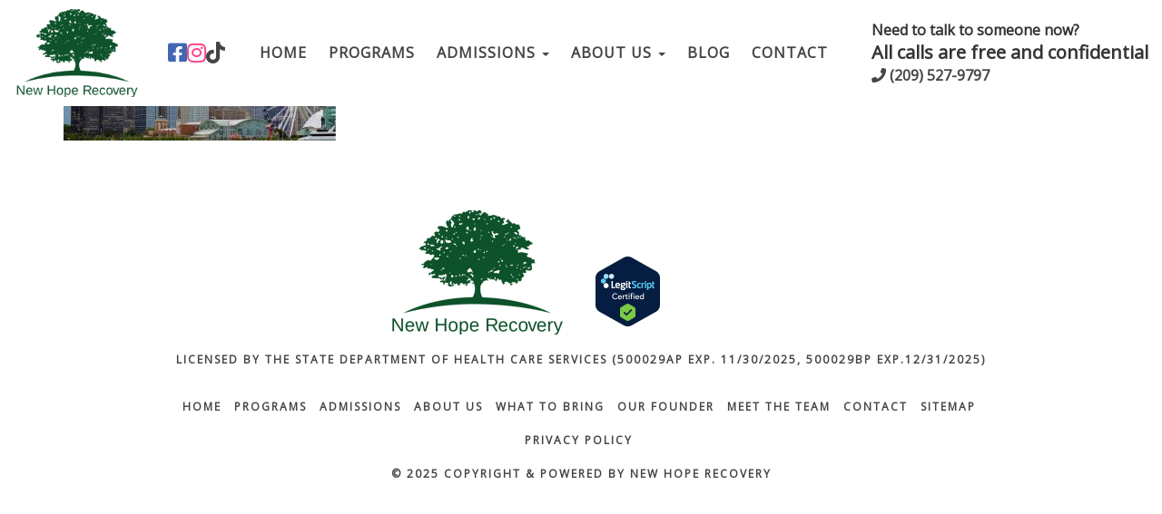

--- FILE ---
content_type: text/html; charset=UTF-8
request_url: https://www.newhope-recovery.org/programs/chicago/
body_size: 9105
content:
<!DOCTYPE html>
<html lang="en-us">
<head>
  <meta charset="utf-8">
  <meta http-equiv="X-UA-Compatible" content="IE=edge" />
  <meta name="viewport" content="width=device-width, initial-scale=1.0">
  <title>Buildings | New Hope Recovery</title>
  <title>Buildings | New Hope Recovery</title>
	<style>img:is([sizes="auto" i], [sizes^="auto," i]) { contain-intrinsic-size: 3000px 1500px }</style>
	
		<!-- All in One SEO 4.9.1.1 - aioseo.com -->
	<meta name="robots" content="max-image-preview:large" />
	<link rel="canonical" href="https://www.newhope-recovery.org/programs/chicago/" />
	<meta name="generator" content="All in One SEO (AIOSEO) 4.9.1.1" />
		<meta property="og:locale" content="en_US" />
		<meta property="og:site_name" content="New Hope Recovery |" />
		<meta property="og:type" content="article" />
		<meta property="og:title" content="Buildings | New Hope Recovery" />
		<meta property="og:url" content="https://www.newhope-recovery.org/programs/chicago/" />
		<meta property="og:image" content="https://newhoperecprd7.wpengine.com/wp-content/uploads/2023/08/og-image.jpg" />
		<meta property="og:image:secure_url" content="https://newhoperecprd7.wpengine.com/wp-content/uploads/2023/08/og-image.jpg" />
		<meta property="article:published_time" content="2019-04-10T19:38:55+00:00" />
		<meta property="article:modified_time" content="2019-04-10T19:39:01+00:00" />
		<meta name="twitter:card" content="summary" />
		<meta name="twitter:title" content="Buildings | New Hope Recovery" />
		<meta name="twitter:image" content="https://newhoperecprd7.wpengine.com/wp-content/uploads/2023/08/og-image.jpg" />
		<script type="application/ld+json" class="aioseo-schema">
			{"@context":"https:\/\/schema.org","@graph":[{"@type":"BreadcrumbList","@id":"https:\/\/www.newhope-recovery.org\/programs\/chicago\/#breadcrumblist","itemListElement":[{"@type":"ListItem","@id":"https:\/\/www.newhope-recovery.org#listItem","position":1,"name":"Home","item":"https:\/\/www.newhope-recovery.org","nextItem":{"@type":"ListItem","@id":"https:\/\/www.newhope-recovery.org\/programs\/chicago\/#listItem","name":"Buildings"}},{"@type":"ListItem","@id":"https:\/\/www.newhope-recovery.org\/programs\/chicago\/#listItem","position":2,"name":"Buildings","previousItem":{"@type":"ListItem","@id":"https:\/\/www.newhope-recovery.org#listItem","name":"Home"}}]},{"@type":"ItemPage","@id":"https:\/\/www.newhope-recovery.org\/programs\/chicago\/#itempage","url":"https:\/\/www.newhope-recovery.org\/programs\/chicago\/","name":"Buildings | New Hope Recovery","inLanguage":"en-US","isPartOf":{"@id":"https:\/\/www.newhope-recovery.org\/#website"},"breadcrumb":{"@id":"https:\/\/www.newhope-recovery.org\/programs\/chicago\/#breadcrumblist"},"author":{"@id":"https:\/\/www.newhope-recovery.org\/author\/admin\/#author"},"creator":{"@id":"https:\/\/www.newhope-recovery.org\/author\/admin\/#author"},"datePublished":"2019-04-10T19:38:55+00:00","dateModified":"2019-04-10T19:39:01+00:00"},{"@type":"Organization","@id":"https:\/\/www.newhope-recovery.org\/#organization","name":"New Hope Recovery","url":"https:\/\/www.newhope-recovery.org\/"},{"@type":"Person","@id":"https:\/\/www.newhope-recovery.org\/author\/admin\/#author","url":"https:\/\/www.newhope-recovery.org\/author\/admin\/","name":"admin","image":{"@type":"ImageObject","@id":"https:\/\/www.newhope-recovery.org\/programs\/chicago\/#authorImage","url":"https:\/\/secure.gravatar.com\/avatar\/aea74cced2397216b251e7b0ff3f2d3c90cd3dd8260960771031d9922e5e8739?s=96&d=mm&r=g","width":96,"height":96,"caption":"admin"}},{"@type":"WebSite","@id":"https:\/\/www.newhope-recovery.org\/#website","url":"https:\/\/www.newhope-recovery.org\/","name":"Keystone","inLanguage":"en-US","publisher":{"@id":"https:\/\/www.newhope-recovery.org\/#organization"}}]}
		</script>
		<!-- All in One SEO -->

<link rel='dns-prefetch' href='//cdnjs.cloudflare.com' />
<link rel='dns-prefetch' href='//unpkg.com' />
<link rel='dns-prefetch' href='//use.fontawesome.com' />
<script type="text/javascript">
/* <![CDATA[ */
window._wpemojiSettings = {"baseUrl":"https:\/\/s.w.org\/images\/core\/emoji\/16.0.1\/72x72\/","ext":".png","svgUrl":"https:\/\/s.w.org\/images\/core\/emoji\/16.0.1\/svg\/","svgExt":".svg","source":{"concatemoji":"https:\/\/www.newhope-recovery.org\/wp-includes\/js\/wp-emoji-release.min.js?ver=6.8.3"}};
/*! This file is auto-generated */
!function(s,n){var o,i,e;function c(e){try{var t={supportTests:e,timestamp:(new Date).valueOf()};sessionStorage.setItem(o,JSON.stringify(t))}catch(e){}}function p(e,t,n){e.clearRect(0,0,e.canvas.width,e.canvas.height),e.fillText(t,0,0);var t=new Uint32Array(e.getImageData(0,0,e.canvas.width,e.canvas.height).data),a=(e.clearRect(0,0,e.canvas.width,e.canvas.height),e.fillText(n,0,0),new Uint32Array(e.getImageData(0,0,e.canvas.width,e.canvas.height).data));return t.every(function(e,t){return e===a[t]})}function u(e,t){e.clearRect(0,0,e.canvas.width,e.canvas.height),e.fillText(t,0,0);for(var n=e.getImageData(16,16,1,1),a=0;a<n.data.length;a++)if(0!==n.data[a])return!1;return!0}function f(e,t,n,a){switch(t){case"flag":return n(e,"\ud83c\udff3\ufe0f\u200d\u26a7\ufe0f","\ud83c\udff3\ufe0f\u200b\u26a7\ufe0f")?!1:!n(e,"\ud83c\udde8\ud83c\uddf6","\ud83c\udde8\u200b\ud83c\uddf6")&&!n(e,"\ud83c\udff4\udb40\udc67\udb40\udc62\udb40\udc65\udb40\udc6e\udb40\udc67\udb40\udc7f","\ud83c\udff4\u200b\udb40\udc67\u200b\udb40\udc62\u200b\udb40\udc65\u200b\udb40\udc6e\u200b\udb40\udc67\u200b\udb40\udc7f");case"emoji":return!a(e,"\ud83e\udedf")}return!1}function g(e,t,n,a){var r="undefined"!=typeof WorkerGlobalScope&&self instanceof WorkerGlobalScope?new OffscreenCanvas(300,150):s.createElement("canvas"),o=r.getContext("2d",{willReadFrequently:!0}),i=(o.textBaseline="top",o.font="600 32px Arial",{});return e.forEach(function(e){i[e]=t(o,e,n,a)}),i}function t(e){var t=s.createElement("script");t.src=e,t.defer=!0,s.head.appendChild(t)}"undefined"!=typeof Promise&&(o="wpEmojiSettingsSupports",i=["flag","emoji"],n.supports={everything:!0,everythingExceptFlag:!0},e=new Promise(function(e){s.addEventListener("DOMContentLoaded",e,{once:!0})}),new Promise(function(t){var n=function(){try{var e=JSON.parse(sessionStorage.getItem(o));if("object"==typeof e&&"number"==typeof e.timestamp&&(new Date).valueOf()<e.timestamp+604800&&"object"==typeof e.supportTests)return e.supportTests}catch(e){}return null}();if(!n){if("undefined"!=typeof Worker&&"undefined"!=typeof OffscreenCanvas&&"undefined"!=typeof URL&&URL.createObjectURL&&"undefined"!=typeof Blob)try{var e="postMessage("+g.toString()+"("+[JSON.stringify(i),f.toString(),p.toString(),u.toString()].join(",")+"));",a=new Blob([e],{type:"text/javascript"}),r=new Worker(URL.createObjectURL(a),{name:"wpTestEmojiSupports"});return void(r.onmessage=function(e){c(n=e.data),r.terminate(),t(n)})}catch(e){}c(n=g(i,f,p,u))}t(n)}).then(function(e){for(var t in e)n.supports[t]=e[t],n.supports.everything=n.supports.everything&&n.supports[t],"flag"!==t&&(n.supports.everythingExceptFlag=n.supports.everythingExceptFlag&&n.supports[t]);n.supports.everythingExceptFlag=n.supports.everythingExceptFlag&&!n.supports.flag,n.DOMReady=!1,n.readyCallback=function(){n.DOMReady=!0}}).then(function(){return e}).then(function(){var e;n.supports.everything||(n.readyCallback(),(e=n.source||{}).concatemoji?t(e.concatemoji):e.wpemoji&&e.twemoji&&(t(e.twemoji),t(e.wpemoji)))}))}((window,document),window._wpemojiSettings);
/* ]]> */
</script>
<style id='wp-emoji-styles-inline-css' type='text/css'>

	img.wp-smiley, img.emoji {
		display: inline !important;
		border: none !important;
		box-shadow: none !important;
		height: 1em !important;
		width: 1em !important;
		margin: 0 0.07em !important;
		vertical-align: -0.1em !important;
		background: none !important;
		padding: 0 !important;
	}
</style>
<link rel='stylesheet' id='wp-block-library-css' href='https://www.newhope-recovery.org/wp-includes/css/dist/block-library/style.min.css?ver=6.8.3' type='text/css' media='all' />
<style id='classic-theme-styles-inline-css' type='text/css'>
/*! This file is auto-generated */
.wp-block-button__link{color:#fff;background-color:#32373c;border-radius:9999px;box-shadow:none;text-decoration:none;padding:calc(.667em + 2px) calc(1.333em + 2px);font-size:1.125em}.wp-block-file__button{background:#32373c;color:#fff;text-decoration:none}
</style>
<link rel='stylesheet' id='aioseo/css/src/vue/standalone/blocks/table-of-contents/global.scss-css' href='https://www.newhope-recovery.org/wp-content/plugins/all-in-one-seo-pack/dist/Lite/assets/css/table-of-contents/global.e90f6d47.css?ver=4.9.1.1' type='text/css' media='all' />
<style id='global-styles-inline-css' type='text/css'>
:root{--wp--preset--aspect-ratio--square: 1;--wp--preset--aspect-ratio--4-3: 4/3;--wp--preset--aspect-ratio--3-4: 3/4;--wp--preset--aspect-ratio--3-2: 3/2;--wp--preset--aspect-ratio--2-3: 2/3;--wp--preset--aspect-ratio--16-9: 16/9;--wp--preset--aspect-ratio--9-16: 9/16;--wp--preset--color--black: #000000;--wp--preset--color--cyan-bluish-gray: #abb8c3;--wp--preset--color--white: #ffffff;--wp--preset--color--pale-pink: #f78da7;--wp--preset--color--vivid-red: #cf2e2e;--wp--preset--color--luminous-vivid-orange: #ff6900;--wp--preset--color--luminous-vivid-amber: #fcb900;--wp--preset--color--light-green-cyan: #7bdcb5;--wp--preset--color--vivid-green-cyan: #00d084;--wp--preset--color--pale-cyan-blue: #8ed1fc;--wp--preset--color--vivid-cyan-blue: #0693e3;--wp--preset--color--vivid-purple: #9b51e0;--wp--preset--gradient--vivid-cyan-blue-to-vivid-purple: linear-gradient(135deg,rgba(6,147,227,1) 0%,rgb(155,81,224) 100%);--wp--preset--gradient--light-green-cyan-to-vivid-green-cyan: linear-gradient(135deg,rgb(122,220,180) 0%,rgb(0,208,130) 100%);--wp--preset--gradient--luminous-vivid-amber-to-luminous-vivid-orange: linear-gradient(135deg,rgba(252,185,0,1) 0%,rgba(255,105,0,1) 100%);--wp--preset--gradient--luminous-vivid-orange-to-vivid-red: linear-gradient(135deg,rgba(255,105,0,1) 0%,rgb(207,46,46) 100%);--wp--preset--gradient--very-light-gray-to-cyan-bluish-gray: linear-gradient(135deg,rgb(238,238,238) 0%,rgb(169,184,195) 100%);--wp--preset--gradient--cool-to-warm-spectrum: linear-gradient(135deg,rgb(74,234,220) 0%,rgb(151,120,209) 20%,rgb(207,42,186) 40%,rgb(238,44,130) 60%,rgb(251,105,98) 80%,rgb(254,248,76) 100%);--wp--preset--gradient--blush-light-purple: linear-gradient(135deg,rgb(255,206,236) 0%,rgb(152,150,240) 100%);--wp--preset--gradient--blush-bordeaux: linear-gradient(135deg,rgb(254,205,165) 0%,rgb(254,45,45) 50%,rgb(107,0,62) 100%);--wp--preset--gradient--luminous-dusk: linear-gradient(135deg,rgb(255,203,112) 0%,rgb(199,81,192) 50%,rgb(65,88,208) 100%);--wp--preset--gradient--pale-ocean: linear-gradient(135deg,rgb(255,245,203) 0%,rgb(182,227,212) 50%,rgb(51,167,181) 100%);--wp--preset--gradient--electric-grass: linear-gradient(135deg,rgb(202,248,128) 0%,rgb(113,206,126) 100%);--wp--preset--gradient--midnight: linear-gradient(135deg,rgb(2,3,129) 0%,rgb(40,116,252) 100%);--wp--preset--font-size--small: 13px;--wp--preset--font-size--medium: 20px;--wp--preset--font-size--large: 36px;--wp--preset--font-size--x-large: 42px;--wp--preset--spacing--20: 0.44rem;--wp--preset--spacing--30: 0.67rem;--wp--preset--spacing--40: 1rem;--wp--preset--spacing--50: 1.5rem;--wp--preset--spacing--60: 2.25rem;--wp--preset--spacing--70: 3.38rem;--wp--preset--spacing--80: 5.06rem;--wp--preset--shadow--natural: 6px 6px 9px rgba(0, 0, 0, 0.2);--wp--preset--shadow--deep: 12px 12px 50px rgba(0, 0, 0, 0.4);--wp--preset--shadow--sharp: 6px 6px 0px rgba(0, 0, 0, 0.2);--wp--preset--shadow--outlined: 6px 6px 0px -3px rgba(255, 255, 255, 1), 6px 6px rgba(0, 0, 0, 1);--wp--preset--shadow--crisp: 6px 6px 0px rgba(0, 0, 0, 1);}:where(.is-layout-flex){gap: 0.5em;}:where(.is-layout-grid){gap: 0.5em;}body .is-layout-flex{display: flex;}.is-layout-flex{flex-wrap: wrap;align-items: center;}.is-layout-flex > :is(*, div){margin: 0;}body .is-layout-grid{display: grid;}.is-layout-grid > :is(*, div){margin: 0;}:where(.wp-block-columns.is-layout-flex){gap: 2em;}:where(.wp-block-columns.is-layout-grid){gap: 2em;}:where(.wp-block-post-template.is-layout-flex){gap: 1.25em;}:where(.wp-block-post-template.is-layout-grid){gap: 1.25em;}.has-black-color{color: var(--wp--preset--color--black) !important;}.has-cyan-bluish-gray-color{color: var(--wp--preset--color--cyan-bluish-gray) !important;}.has-white-color{color: var(--wp--preset--color--white) !important;}.has-pale-pink-color{color: var(--wp--preset--color--pale-pink) !important;}.has-vivid-red-color{color: var(--wp--preset--color--vivid-red) !important;}.has-luminous-vivid-orange-color{color: var(--wp--preset--color--luminous-vivid-orange) !important;}.has-luminous-vivid-amber-color{color: var(--wp--preset--color--luminous-vivid-amber) !important;}.has-light-green-cyan-color{color: var(--wp--preset--color--light-green-cyan) !important;}.has-vivid-green-cyan-color{color: var(--wp--preset--color--vivid-green-cyan) !important;}.has-pale-cyan-blue-color{color: var(--wp--preset--color--pale-cyan-blue) !important;}.has-vivid-cyan-blue-color{color: var(--wp--preset--color--vivid-cyan-blue) !important;}.has-vivid-purple-color{color: var(--wp--preset--color--vivid-purple) !important;}.has-black-background-color{background-color: var(--wp--preset--color--black) !important;}.has-cyan-bluish-gray-background-color{background-color: var(--wp--preset--color--cyan-bluish-gray) !important;}.has-white-background-color{background-color: var(--wp--preset--color--white) !important;}.has-pale-pink-background-color{background-color: var(--wp--preset--color--pale-pink) !important;}.has-vivid-red-background-color{background-color: var(--wp--preset--color--vivid-red) !important;}.has-luminous-vivid-orange-background-color{background-color: var(--wp--preset--color--luminous-vivid-orange) !important;}.has-luminous-vivid-amber-background-color{background-color: var(--wp--preset--color--luminous-vivid-amber) !important;}.has-light-green-cyan-background-color{background-color: var(--wp--preset--color--light-green-cyan) !important;}.has-vivid-green-cyan-background-color{background-color: var(--wp--preset--color--vivid-green-cyan) !important;}.has-pale-cyan-blue-background-color{background-color: var(--wp--preset--color--pale-cyan-blue) !important;}.has-vivid-cyan-blue-background-color{background-color: var(--wp--preset--color--vivid-cyan-blue) !important;}.has-vivid-purple-background-color{background-color: var(--wp--preset--color--vivid-purple) !important;}.has-black-border-color{border-color: var(--wp--preset--color--black) !important;}.has-cyan-bluish-gray-border-color{border-color: var(--wp--preset--color--cyan-bluish-gray) !important;}.has-white-border-color{border-color: var(--wp--preset--color--white) !important;}.has-pale-pink-border-color{border-color: var(--wp--preset--color--pale-pink) !important;}.has-vivid-red-border-color{border-color: var(--wp--preset--color--vivid-red) !important;}.has-luminous-vivid-orange-border-color{border-color: var(--wp--preset--color--luminous-vivid-orange) !important;}.has-luminous-vivid-amber-border-color{border-color: var(--wp--preset--color--luminous-vivid-amber) !important;}.has-light-green-cyan-border-color{border-color: var(--wp--preset--color--light-green-cyan) !important;}.has-vivid-green-cyan-border-color{border-color: var(--wp--preset--color--vivid-green-cyan) !important;}.has-pale-cyan-blue-border-color{border-color: var(--wp--preset--color--pale-cyan-blue) !important;}.has-vivid-cyan-blue-border-color{border-color: var(--wp--preset--color--vivid-cyan-blue) !important;}.has-vivid-purple-border-color{border-color: var(--wp--preset--color--vivid-purple) !important;}.has-vivid-cyan-blue-to-vivid-purple-gradient-background{background: var(--wp--preset--gradient--vivid-cyan-blue-to-vivid-purple) !important;}.has-light-green-cyan-to-vivid-green-cyan-gradient-background{background: var(--wp--preset--gradient--light-green-cyan-to-vivid-green-cyan) !important;}.has-luminous-vivid-amber-to-luminous-vivid-orange-gradient-background{background: var(--wp--preset--gradient--luminous-vivid-amber-to-luminous-vivid-orange) !important;}.has-luminous-vivid-orange-to-vivid-red-gradient-background{background: var(--wp--preset--gradient--luminous-vivid-orange-to-vivid-red) !important;}.has-very-light-gray-to-cyan-bluish-gray-gradient-background{background: var(--wp--preset--gradient--very-light-gray-to-cyan-bluish-gray) !important;}.has-cool-to-warm-spectrum-gradient-background{background: var(--wp--preset--gradient--cool-to-warm-spectrum) !important;}.has-blush-light-purple-gradient-background{background: var(--wp--preset--gradient--blush-light-purple) !important;}.has-blush-bordeaux-gradient-background{background: var(--wp--preset--gradient--blush-bordeaux) !important;}.has-luminous-dusk-gradient-background{background: var(--wp--preset--gradient--luminous-dusk) !important;}.has-pale-ocean-gradient-background{background: var(--wp--preset--gradient--pale-ocean) !important;}.has-electric-grass-gradient-background{background: var(--wp--preset--gradient--electric-grass) !important;}.has-midnight-gradient-background{background: var(--wp--preset--gradient--midnight) !important;}.has-small-font-size{font-size: var(--wp--preset--font-size--small) !important;}.has-medium-font-size{font-size: var(--wp--preset--font-size--medium) !important;}.has-large-font-size{font-size: var(--wp--preset--font-size--large) !important;}.has-x-large-font-size{font-size: var(--wp--preset--font-size--x-large) !important;}
:where(.wp-block-post-template.is-layout-flex){gap: 1.25em;}:where(.wp-block-post-template.is-layout-grid){gap: 1.25em;}
:where(.wp-block-columns.is-layout-flex){gap: 2em;}:where(.wp-block-columns.is-layout-grid){gap: 2em;}
:root :where(.wp-block-pullquote){font-size: 1.5em;line-height: 1.6;}
</style>
<link rel='stylesheet' id='font_awesome-css' href='//use.fontawesome.com/releases/v5.15.0/css/all.css?ver=6.8.3' type='text/css' media='all' />
<link rel='stylesheet' id='my-bootstrap-extension-css' href='//cdnjs.cloudflare.com/ajax/libs/twitter-bootstrap/3.4.0/css/bootstrap.min.css?ver=6.8.3' type='text/css' media='all' />
<link rel='stylesheet' id='photo_box-css' href='https://www.newhope-recovery.org/wp-content/themes/keystone-parent/assets/css/photobox.min.css?ver=6.8.3' type='text/css' media='all' />
<link rel='stylesheet' id='slick_slider-css' href='//cdnjs.cloudflare.com/ajax/libs/slick-carousel/1.9.0/slick.min.css?ver=6.8.3' type='text/css' media='all' />
<link rel='stylesheet' id='swiper-css' href='//unpkg.com/swiper@5.2.1/css/swiper.min.css?ver=6.8.3' type='text/css' media='all' />
<link rel='stylesheet' id='owl_carousel-css' href='//cdnjs.cloudflare.com/ajax/libs/OwlCarousel2/2.3.4/assets/owl.carousel.min.css?ver=6.8.3' type='text/css' media='all' />
<link rel='stylesheet' id='twenty-css' href='https://www.newhope-recovery.org/wp-content/themes/keystone-parent/assets/css/twentytwenty.css?ver=6.8.3' type='text/css' media='all' />
<link rel='stylesheet' id='compass-css' href='https://www.newhope-recovery.org/wp-content/themes/keystone-parent/assets/css/twentytwenty-no-compass.css?ver=6.8.3' type='text/css' media='all' />
<link rel='stylesheet' id='flex-css' href='https://www.newhope-recovery.org/wp-content/themes/keystone-parent/assets/css/flex.css?ver=6.8.3' type='text/css' media='all' />
<link rel='stylesheet' id='animate-css' href='//cdnjs.cloudflare.com/ajax/libs/animate.css/3.7.2/animate.min.css?ver=6.8.3' type='text/css' media='all' />
<link rel='stylesheet' id='custom_styles-css' href='https://www.newhope-recovery.org/wp-content/themes/keystone-parent/assets/css/customStyles.php?ver=6.8.3' type='text/css' media='all' />
<link rel='stylesheet' id='base-css' href='https://www.newhope-recovery.org/wp-content/themes/keystone-parent/assets/css/base.css?ver=6.8.3' type='text/css' media='all' />
<link rel='stylesheet' id='sticky_nav-css' href='https://www.newhope-recovery.org/wp-content/themes/keystone-parent/assets/css/sticky-nav.css?ver=6.8.3' type='text/css' media='all' />
<link rel='stylesheet' id='main_css-css' href='https://www.newhope-recovery.org/wp-content/themes/keystone-parent/style.css?ver=6.8.3' type='text/css' media='all' />
<link rel='stylesheet' id='child_css-css' href='https://www.newhope-recovery.org/wp-content/themes/keystone/style.css?ver=6.8.3' type='text/css' media='all' />
<script type="text/javascript" src="https://www.newhope-recovery.org/wp-includes/js/jquery/jquery.min.js?ver=3.7.1" id="jquery-core-js"></script>
<script type="text/javascript" src="https://www.newhope-recovery.org/wp-includes/js/jquery/jquery-migrate.min.js?ver=3.4.1" id="jquery-migrate-js"></script>
<link rel="https://api.w.org/" href="https://www.newhope-recovery.org/wp-json/" /><link rel="alternate" title="JSON" type="application/json" href="https://www.newhope-recovery.org/wp-json/wp/v2/media/561" /><link rel="EditURI" type="application/rsd+xml" title="RSD" href="https://www.newhope-recovery.org/xmlrpc.php?rsd" />
<link rel='shortlink' href='https://www.newhope-recovery.org/?p=561' />
<link rel="alternate" title="oEmbed (JSON)" type="application/json+oembed" href="https://www.newhope-recovery.org/wp-json/oembed/1.0/embed?url=https%3A%2F%2Fwww.newhope-recovery.org%2Fprograms%2Fchicago%2F" />
<link rel="alternate" title="oEmbed (XML)" type="text/xml+oembed" href="https://www.newhope-recovery.org/wp-json/oembed/1.0/embed?url=https%3A%2F%2Fwww.newhope-recovery.org%2Fprograms%2Fchicago%2F&#038;format=xml" />
<meta name="robots" content="noindex" /><noscript><style>.lazyload[data-src]{display:none !important;}</style></noscript><style>.lazyload{background-image:none !important;}.lazyload:before{background-image:none !important;}</style><link rel="icon" href="https://www.newhope-recovery.org/wp-content/uploads/2023/08/favicon.png" sizes="32x32" />
<link rel="icon" href="https://www.newhope-recovery.org/wp-content/uploads/2023/08/favicon.png" sizes="192x192" />
<link rel="apple-touch-icon" href="https://www.newhope-recovery.org/wp-content/uploads/2023/08/favicon.png" />
<meta name="msapplication-TileImage" content="https://www.newhope-recovery.org/wp-content/uploads/2023/08/favicon.png" />
		<style type="text/css" id="wp-custom-css">
			.header-text .tagline{
	font-weight:700;
}
.column-ab{
	width:50%;
	display:block;
	float:left;
}

body.page-id-848 .main-content-column a,body.page-id-848 .main-content-column a:focus, body.page-id-848 .main-content-column a:hover{
	color:#fff;
	text-decoration:underline;
}

#gallery img {    object-fit: cover;
	height: 20vw;}

.policy {    display: block !important;
    margin: 15px 0;}

@media screen and (max-width:767px){
	 .page-id-234 .social.contacticons {display: flex;}
	#gallery img {    object-fit: cover;
	height: 40vw;}
}		</style>
		<!-- Google tag (gtag.js) -->
<script async src="https://www.googletagmanager.com/gtag/js?id=G-220SY8LP1D"></script>
<script>
  window.dataLayer = window.dataLayer || [];
  function gtag(){dataLayer.push(arguments);}
  gtag('js', new Date());

  gtag('config', 'G-220SY8LP1D');
</script></head>
<body class="attachment wp-singular attachment-template-default attachmentid-561 attachment-jpeg wp-theme-keystone-parent wp-child-theme-keystone  ip">
    <div id="header">
    <div class="header-inner flex-display-align">
      <div class="logo-container header-col"><a href="https://www.newhope-recovery.org/" title="Home" alt="Home"><img src="[data-uri]" alt="New Hope Recovery House Logo" title="New Hope Recovery House Logo" class="img-responsive logo-img lazyload" data-src="https://www.newhope-recovery.org/wp-content/uploads/2023/08/logo.png" decoding="async" width="198" height="137" data-eio-rwidth="198" data-eio-rheight="137"><noscript><img src="https://www.newhope-recovery.org/wp-content/uploads/2023/08/logo.png" alt="New Hope Recovery House Logo" title="New Hope Recovery House Logo" class="img-responsive logo-img" data-eio="l"></noscript></a>     
      </div>      <div class="mobile-c2a">
        <div class="c2a-buttons">
          <a href="https://www.newhope-recovery.org/" title="Home" alt="Home" class="home-link"><span class="fas fa-home"></span></a>
        </div>
                <div class="mobile-social header-col">
            <div class="col link"><a href="https://www.facebook.com/newhoperecovery/" title="" target="_blank"><span class="fab fa-facebook-square"></span></a></div><div class="col link"><a href="https://www.instagram.com/newhoperecovery209/" title="" target="_blank"><span class="fab fa-instagram"></span></a></div><div class="col link"><a href="https://www.tiktok.com/@newhoperecovery209" title="" target="_blank"><span class="fab fa-tiktok"></span></a></div>        </div>
              <div class="c2a-icons">
          <span class="phone"><a title="Call Us" alt="Call Us" href="tel:+1(209) 527-9797"><span class="fas fa-phone"></span></a></span>          <span class="email"><a title="Email Us" alt="Email Us" href="mailto:f%69&#110;%64&#104;&#111;%70e%40ne&#119;&#104;op&#101;-r&#101;%63&#111;%76ery&#46;%6f&#114;g"><span class="fas fa-envelope"></span></a></span>        </div>
      </div>
              <div class="social header-col">
            <div class="col link"><a href="https://www.facebook.com/newhoperecovery/" title="" target="_blank"><span class="fab fa-facebook-square"></span></a></div><div class="col link"><a href="https://www.instagram.com/newhoperecovery209/" title="" target="_blank"><span class="fab fa-instagram"></span></a></div><div class="col link"><a href="https://www.tiktok.com/@newhoperecovery209" title="" target="_blank"><span class="fab fa-tiktok"></span></a></div>        </div>
            <div id="main-nav" class="main-nav header-col">
        <div id="mobile-nav" class="mobile-nav">
          <div class="menu-mobile-menu-container"><ul class="mobile-list"><li id="menu-item-1338" class="menu-item menu-item-type-post_type menu-item-object-page menu-item-1338"><a href="https://www.newhope-recovery.org/meet-the-team/">About Us</a></li>
<li id="menu-item-900" class="menu-item menu-item-type-post_type menu-item-object-page menu-item-900"><a href="https://www.newhope-recovery.org/admissions/">Admissions</a></li>
<li id="menu-item-901" class="menu-item menu-item-type-post_type menu-item-object-page menu-item-901"><a href="https://www.newhope-recovery.org/programs/">Programs</a></li>
<li class="nav-toggler" id="nav-toggler"><span class="toggle-text toggle-more">More</span><span class="toggle-text toggle-less">Hide</span><span class="fas fa-angle-down"></span></li></ul></div>        </div>
        <div id="menu-wrap" class="menu-wrap">
          <ul id="menu-main-menu" class="nav navbar-nav"><li id="menu-item-10" class="menu-item menu-item-type-post_type menu-item-object-page menu-item-home menu-item-10"><a title="Home" href="https://www.newhope-recovery.org/">Home</a></li>
<li id="menu-item-863" class="menu-item menu-item-type-post_type menu-item-object-page menu-item-863"><a title="Programs" href="https://www.newhope-recovery.org/programs/">Programs</a></li>
<li id="menu-item-1177" class="menu-item menu-item-type-custom menu-item-object-custom menu-item-has-children menu-item-1177 dropdown"><a title="Admissions" href="#" class="dropdown-toggle">Admissions <span class="caret"></span></a>
<ul role="menu" class=" dropdown-menu">
	<li id="menu-item-861" class="menu-item menu-item-type-post_type menu-item-object-page menu-item-861"><a title="Insurance" href="https://www.newhope-recovery.org/admissions/">Insurance</a></li>
	<li id="menu-item-869" class="menu-item menu-item-type-post_type menu-item-object-page menu-item-869"><a title="What to Bring" href="https://www.newhope-recovery.org/what-to-bring/">What to Bring</a></li>
</ul>
</li>
<li id="menu-item-1336" class="menu-item menu-item-type-post_type menu-item-object-page menu-item-has-children menu-item-1336 dropdown"><a title="About Us" href="https://www.newhope-recovery.org/meet-the-team/" class="dropdown-toggle">About Us <span class="caret"></span></a>
<ul role="menu" class=" dropdown-menu">
	<li id="menu-item-872" class="menu-item menu-item-type-post_type menu-item-object-page menu-item-872"><a title="Our Founder" href="https://www.newhope-recovery.org/our-approach/">Our Founder</a></li>
	<li id="menu-item-871" class="menu-item menu-item-type-post_type menu-item-object-page menu-item-871"><a title="Meet the Team" href="https://www.newhope-recovery.org/meet-the-team/">Meet the Team</a></li>
</ul>
</li>
<li id="menu-item-1411" class="menu-item menu-item-type-post_type menu-item-object-page menu-item-1411"><a title="Blog" href="https://www.newhope-recovery.org/blog/">Blog</a></li>
<li id="menu-item-862" class="menu-item menu-item-type-post_type menu-item-object-page menu-item-862"><a title="Contact" href="https://www.newhope-recovery.org/contact/">Contact</a></li>
</ul>          <div class="menu-mobile-dropdown-menu-container"><ul class="nav-list"><li id="menu-item-904" class="menu-item menu-item-type-post_type menu-item-object-page menu-item-904"><a href="https://www.newhope-recovery.org/what-to-bring/">What to Bring</a></li>
<li id="menu-item-907" class="menu-item menu-item-type-post_type menu-item-object-page menu-item-907"><a href="https://www.newhope-recovery.org/our-approach/">Our Founder</a></li>
<li id="menu-item-908" class="menu-item menu-item-type-post_type menu-item-object-page menu-item-908"><a href="https://www.newhope-recovery.org/meet-the-team/">Meet the Team</a></li>
<li id="menu-item-312" class="menu-item menu-item-type-post_type menu-item-object-page menu-item-312"><a href="https://www.newhope-recovery.org/contact/">Contact</a></li>
</ul></div>        </div>
      </div>
            <div class="header-text header-col">
        <div class="tagline">Need to talk to someone now?<br/>
<span style="font-size:20px;">All calls are free and confidential</span></div>        <span class="phone"><a title="Call Us" alt="Call Us" href="tel:+1(209) 527-9797"><span class="fas fa-phone"></span> (209) 527-9797</a></span>      
      </div>
          </div>
  </div>
		   
	<main>
		<div class="container main-inner">
            <div class="row">
                <section class="col-xs-12 col-sm-12 col-md-12 col-lg-12 about-us-content">					
                    <p class="attachment"><a href='https://www.newhope-recovery.org/wp-content/uploads/2019/04/chicago.jpg'><img decoding="async" width="300" height="135" src="[data-uri]" class="attachment-medium size-medium lazyload" alt="Buildings"   data-src="https://www.newhope-recovery.org/wp-content/uploads/2019/04/chicago-300x135.jpg" data-srcset="https://www.newhope-recovery.org/wp-content/uploads/2019/04/chicago-300x135.jpg 300w, https://www.newhope-recovery.org/wp-content/uploads/2019/04/chicago-768x346.jpg 768w, https://www.newhope-recovery.org/wp-content/uploads/2019/04/chicago-1024x461.jpg 1024w, https://www.newhope-recovery.org/wp-content/uploads/2019/04/chicago.jpg 1920w" data-sizes="auto" data-eio-rwidth="300" data-eio-rheight="135" /><noscript><img decoding="async" width="300" height="135" src="https://www.newhope-recovery.org/wp-content/uploads/2019/04/chicago-300x135.jpg" class="attachment-medium size-medium" alt="Buildings" srcset="https://www.newhope-recovery.org/wp-content/uploads/2019/04/chicago-300x135.jpg 300w, https://www.newhope-recovery.org/wp-content/uploads/2019/04/chicago-768x346.jpg 768w, https://www.newhope-recovery.org/wp-content/uploads/2019/04/chicago-1024x461.jpg 1024w, https://www.newhope-recovery.org/wp-content/uploads/2019/04/chicago.jpg 1920w" sizes="(max-width: 300px) 100vw, 300px" data-eio="l" /></noscript></a></p>
                </section>
            </div>
		</div>
	</main>
	<footer>
    <div class="container footer-inner">
       
       <div id="bottomtop">
			<div class="row">
				<div class="col-xs-12 col-sm-12 col-md-6 col-lg-6 ">
					<a href="https://www.newhope-recovery.org/" title="Home" alt="Home"><img src="[data-uri]" alt="New Hope Recovery House Logo" title="New Hope Recovery House Logo" class="img-responsive pull-right logo-img lazyload" data-src="https://www.newhope-recovery.org/wp-content/uploads/2023/08/logo.png" decoding="async" width="198" height="137" data-eio-rwidth="198" data-eio-rheight="137"><noscript><img src="https://www.newhope-recovery.org/wp-content/uploads/2023/08/logo.png" alt="New Hope Recovery House Logo" title="New Hope Recovery House Logo" class="img-responsive pull-right logo-img" data-eio="l"></noscript></a>				</div>
				<div class="col-xs-12 col-sm-12 col-md-6 col-lg-6 ">				
					<p><a href="https://www.legitscript.com/websites/?checker_keywords=newhope-recovery.org" target="_blank" title="Verify LegitScript Approval for www.newhope-recovery.org"><br />
  <img decoding="async" src="[data-uri]" class="img-responsive pull-left lazyload" alt="Verify Approval for www.newhope-recovery.org" width="73" height="79" data-src="https://static.legitscript.com/seals/7909215.png" data-eio-rwidth="73" data-eio-rheight="79" /><noscript><img decoding="async" src="https://static.legitscript.com/seals/7909215.png" class="img-responsive pull-left" alt="Verify Approval for www.newhope-recovery.org" width="73" height="79" data-eio="l" /></noscript><br />
</a></p>
 
				</div>	
				<div class="clearfix"></div>
			</div>
			<div id="lic"><a href="https://geohub-cadhcs.hub.arcgis.com/datasets/63459617d2604decab840bd2ca047ee2_0/explore" target="_blank"> Licensed by the State Department of Health Care Services (500029AP exp. 11/30/2025, 500029BP exp.12/31/2025)</a></div>			
			
		
        </div>
       
        <div class="row">
            <div class="col-xs-12 col-sm-12 col-md-12 col-lg-12 sitemap">
                <div class="menu-footer-menu-container"><ul class="list-inline"><li id="menu-item-17" class="menu-item menu-item-type-post_type menu-item-object-page menu-item-home menu-item-17"><a href="https://www.newhope-recovery.org/">Home</a></li>
<li id="menu-item-304" class="menu-item menu-item-type-post_type menu-item-object-page menu-item-304"><a href="https://www.newhope-recovery.org/programs/">Programs</a></li>
<li id="menu-item-303" class="menu-item menu-item-type-post_type menu-item-object-page menu-item-303"><a href="https://www.newhope-recovery.org/admissions/">Admissions</a></li>
<li id="menu-item-1334" class="menu-item menu-item-type-post_type menu-item-object-page menu-item-1334"><a href="https://www.newhope-recovery.org/meet-the-team/">About Us</a></li>
<li id="menu-item-877" class="menu-item menu-item-type-post_type menu-item-object-page menu-item-877"><a href="https://www.newhope-recovery.org/what-to-bring/">What to Bring</a></li>
<li id="menu-item-880" class="menu-item menu-item-type-post_type menu-item-object-page menu-item-880"><a href="https://www.newhope-recovery.org/our-approach/">Our Founder</a></li>
<li id="menu-item-882" class="menu-item menu-item-type-post_type menu-item-object-page menu-item-882"><a href="https://www.newhope-recovery.org/meet-the-team/">Meet the Team</a></li>
<li id="menu-item-306" class="menu-item menu-item-type-post_type menu-item-object-page menu-item-306"><a href="https://www.newhope-recovery.org/contact/">Contact</a></li>
<li id="menu-item-349" class="menu-item menu-item-type-post_type menu-item-object-page menu-item-349"><a href="https://www.newhope-recovery.org/site-map/">Sitemap</a></li>
<li id="menu-item-1461" class="policy menu-item menu-item-type-custom menu-item-object-custom menu-item-1461"><a target="_blank" href="/wp-content/uploads/2025/02/Notice-of-Privacy-Practices.pdf">Privacy Policy</a></li>
</ul></div>            </div>
            <div class="col-xs-12 col-sm-12 col-md-12 col-lg-12 copyright">
                <a href="/" rel="nofollow" target="_blank">&copy; 2025 Copyright &amp; Powered By New Hope Recovery</a>
            </div>
        </div>
    </div>
</footer>
	
<script type="application/ld+json">
{
  "@context": "http://www.schema.org",
  "@type": "LocalBusiness",
  "name": "New Hope Recovery House",
  "url": "https://www.newhope-recovery.org",
  "logo": "https://www.newhope-recovery.org/wp-content/uploads/2023/08/logo.png",
  "image": "https://www.newhope-recovery.org/wp-content/uploads/2023/08/logo.png",
  "description": "Need to talk to someone now?<br/>
<span style="font-size:20px;">All calls are free and confidential</span>",
  "priceRange": "",
  "address": {
    "@type": "PostalAddress",
    "streetAddress": "823 East Orangeburg Avenue",
    "addressLocality": "Modesto",
    "addressRegion": "CA",
    "postalCode": "95350",
    "addressCountry": "United States"
  },
  "telephone": "(209) 527-9797",
  "hasMap": "",
  "contactPoint": {
    "@type": "ContactPoint",
    "telephone": "(209) 527-9797",
    "contactType": "Contact"
  }
}
 </script>
<script type="speculationrules">
{"prefetch":[{"source":"document","where":{"and":[{"href_matches":"\/*"},{"not":{"href_matches":["\/wp-*.php","\/wp-admin\/*","\/wp-content\/uploads\/*","\/wp-content\/*","\/wp-content\/plugins\/*","\/wp-content\/themes\/keystone\/*","\/wp-content\/themes\/keystone-parent\/*","\/*\\?(.+)"]}},{"not":{"selector_matches":"a[rel~=\"nofollow\"]"}},{"not":{"selector_matches":".no-prefetch, .no-prefetch a"}}]},"eagerness":"conservative"}]}
</script>
<script type="text/javascript" id="eio-lazy-load-js-before">
/* <![CDATA[ */
var eio_lazy_vars = {"exactdn_domain":"","skip_autoscale":0,"bg_min_dpr":1.1,"threshold":0,"use_dpr":1};
/* ]]> */
</script>
<script type="text/javascript" src="https://www.newhope-recovery.org/wp-content/plugins/ewww-image-optimizer/includes/lazysizes.min.js?ver=831" id="eio-lazy-load-js" async="async" data-wp-strategy="async"></script>
<script type="module"  src="https://www.newhope-recovery.org/wp-content/plugins/all-in-one-seo-pack/dist/Lite/assets/table-of-contents.95d0dfce.js?ver=4.9.1.1" id="aioseo/js/src/vue/standalone/blocks/table-of-contents/frontend.js-js"></script>
<script type="text/javascript" src="//cdnjs.cloudflare.com/ajax/libs/twitter-bootstrap/3.4.0/js/bootstrap.min.js" id="bootstrap_js-js"></script>
<script type="text/javascript" src="https://www.newhope-recovery.org/wp-content/themes/keystone-parent/assets/js/jquery.photobox.min.js" id="photobox_js-js"></script>
<script type="text/javascript" src="//cdnjs.cloudflare.com/ajax/libs/slick-carousel/1.6.0/slick.min.js" id="slick_carousel-js"></script>
<script type="text/javascript" src="//unpkg.com/swiper@5.2.1/js/swiper.min.js" id="swiper-js"></script>
<script type="text/javascript" src="//cdnjs.cloudflare.com/ajax/libs/OwlCarousel2/2.3.4/owl.carousel.min.js" id="owl_carousel-js"></script>
<script type="text/javascript" src="https://cdnjs.cloudflare.com/ajax/libs/mhayes-twentytwenty/1.0.0/js/jquery.event.move.min.js?ver=6.8.3" id="move-js"></script>
<script type="text/javascript" src="https://cdnjs.cloudflare.com/ajax/libs/mhayes-twentytwenty/1.0.0/js/jquery.twentytwenty.min.js?ver=6.8.3" id="twentytwenty-js"></script>
<script type="text/javascript" src="//cdnjs.cloudflare.com/ajax/libs/jquery.matchHeight/0.7.2/jquery.matchHeight-min.js" id="match_height-js"></script>
<script type="text/javascript" src="https://www.newhope-recovery.org/wp-content/themes/keystone-parent/assets/js/sticky-nav.js" id="sticky_nav-js"></script>
<script type="text/javascript" src="https://www.newhope-recovery.org/wp-content/themes/keystone-parent/assets/js/default-scripts.js" id="my_default_js-js"></script>
<script type="text/javascript" src="https://www.newhope-recovery.org/wp-content/themes/keystone/assets/js/scripts.js" id="my_custom_js-js"></script>
<script>(function(){function c(){var b=a.contentDocument||a.contentWindow.document;if(b){var d=b.createElement('script');d.innerHTML="window.__CF$cv$params={r:'9abc3e932d5fe88e',t:'MTc2NTM2NDQ4OS4wMDAwMDA='};var a=document.createElement('script');a.nonce='';a.src='/cdn-cgi/challenge-platform/scripts/jsd/main.js';document.getElementsByTagName('head')[0].appendChild(a);";b.getElementsByTagName('head')[0].appendChild(d)}}if(document.body){var a=document.createElement('iframe');a.height=1;a.width=1;a.style.position='absolute';a.style.top=0;a.style.left=0;a.style.border='none';a.style.visibility='hidden';document.body.appendChild(a);if('loading'!==document.readyState)c();else if(window.addEventListener)document.addEventListener('DOMContentLoaded',c);else{var e=document.onreadystatechange||function(){};document.onreadystatechange=function(b){e(b);'loading'!==document.readyState&&(document.onreadystatechange=e,c())}}}})();</script></body>

</html>


--- FILE ---
content_type: text/css
request_url: https://www.newhope-recovery.org/wp-content/themes/keystone-parent/assets/css/flex.css?ver=6.8.3
body_size: 569
content:
.flex-display{display:flex;flex-wrap:wrap;width:100%}.flex-display-align{display:flex;flex-wrap:wrap;align-items:center;width:100%}.flex-align-center{display:flex;flex-wrap:wrap;align-items:center;justify-content:center;width:100%}.flex-align-between{display:flex;flex-wrap:wrap;align-items:center;justify-content:space-between;width:100%}.flex-align-around{display:flex;flex-wrap:wrap;align-items:center;justify-content:space-around;width:100%}.flex-align-evenly{display:flex;flex-wrap:wrap;align-items:center;justify-content:space-evenly;width:100%}.flex-align-end{display:flex;flex-wrap:wrap;align-items:center;justify-content:flex-end;width:100%}.flex-align-start{display:flex;flex-wrap:wrap;align-items:center;justify-content:flex-start;width:100%}.flex-justify-center{display:flex;flex-wrap:wrap;justify-content:center;width:100%}.flex-justify-space-between{display:flex;flex-wrap:wrap;justify-content:space-between;width:100%}.flex-justify-space-around{display:flex;flex-wrap:wrap;justify-content:space-around;width:100%}.flex-justify-space-evenly{display:flex;flex-wrap:wrap;justify-content:space-evenly;width:100%}.flex-justify-end{display:flex;flex-wrap:wrap;justify-content:flex-end;width:100%}.flex-justify-start{display:flex;flex-wrap:wrap;justify-content:flex-start;width:100%}.flex-col-full{flex-basis:0;flex-grow:1}.flex-10-full{width:10%}.flex-20-full{width:20%}.flex-30-full{width:30%}.flex-40-full{width:40%}.flex-50-full{width:50%}.flex-60-full{width:60%}.flex-70-full{width:70%}.flex-80-full{width:80%}.flex-90-full{width:90%}.flex-container{padding:0 10px}@media screen and (min-width:768px){.flex-container{width:750px;margin:0 auto}.flex-col-sm{flex-basis:0;flex-grow:1}.flex-sc-sm{flex-basis:0;flex-grow:1}.flex-2-col-sm{flex:1 1 50%}.flex-3-col-sm{flex:1 1 33.3%}.flex-4-col-sm{flex:1 1 25%}.flex-5-col-sm{flex:1 1 20%}.flex-6-col-sm{flex:1 1 16.6%}.flex-2-sc-sm{flex:1 1 50%}.flex-3-sc-sm{flex:1 1 33.3%}.flex-4-sc-sm{flex:1 1 25%}.flex-5-sc-sm{flex:1 1 20%}.flex-6-sc-sm{flex:1 1 16.6%}.flex-2-col-shrink-sm{flex:0 1 50%;max-width:50%}.flex-3-col-shrink-sm{flex:0 1 33.3%;max-width:33.3%}.flex-4-col-shrink-sm{flex:0 1 25%;max-width:25%}.flex-5-col-shrink-sm{flex:0 1 20%;max-width:20%}.flex-6-col-shrink-sm{flex:0 1 16.6%;max-width:16.6%}.flex-2-sc-shrink-sm{flex:0 1 50%;max-width:50%}.flex-3-sc-shrink-sm{flex:0 1 33.3%;max-width:33.3%}.flex-4-sc-shrink-sm{flex:0 1 25%;max-width:25%}.flex-5-sc-shrink-sm{flex:0 1 20%;max-width:20%}.flex-6-sc-shrink-sm{flex:0 1 16.6%;max-width:16.6%}.flex-10-sm{flex:1 1 10%;max-width:10%}.flex-20-sm{flex:1 1 20%;max-width:20%}.flex-30-sm{flex:1 1 30%;max-width:30%}.flex-40-sm{flex:1 1 40%;max-width:40%}.flex-50-sm{flex:1 1 50%;max-width:50%}.flex-60-sm{flex:1 1 60%;max-width:60%}.flex-70-sm{flex:1 1 70%;max-width:70%}.flex-80-sm{flex:1 1 80%;max-width:80%}.flex-90-sm{flex:1 1 90%;max-width:90%}}@media screen and (min-width:992px){.flex-container{width:970px;margin:0 auto}.flex-col{flex-basis:0;flex-grow:1}.flex-sc{flex-basis:0;flex-grow:1}.flex-2-col{flex:1 1 50%}.flex-3-col{flex:1 1 33.3%}.flex-4-col{flex:1 1 25%}.flex-5-col{flex:1 1 20%}.flex-6-col{flex:1 1 16.6%}.flex-2-sc{flex:1 1 50%}.flex-3-sc{flex:1 1 33.3%}.flex-4-sc{flex:1 1 25%}.flex-5-sc{flex:1 1 20%}.flex-6-sc{flex:1 1 16.6%}.flex-2-col-shrink{flex:0 1 50%;max-width:50%}.flex-3-col-shrink{flex:0 1 33.3%;max-width:33.3%}.flex-4-col-shrink{flex:0 1 25%;max-width:25%}.flex-5-col-shrink{flex:0 1 20%;max-width:20%}.flex-6-col-shrink{flex:0 1 16.6%;max-width:16.6%}.flex-2-sc-shrink{flex:0 1 50%;max-width:50%}.flex-3-sc-shrink{flex:0 1 33.3%;max-width:33.3%}.flex-4-sc-shrink{flex:0 1 25%;max-width:25%}.flex-5-sc-shrink{flex:0 1 20%;max-width:20%}.flex-6-sc-shrink{flex:0 1 16.6%;max-width:16.6%}.flex-10{flex:1 1 10%;max-width:10%}.flex-20{flex:1 1 20%;max-width:20%}.flex-30{flex:1 1 30%;max-width:30%}.flex-40{flex:1 1 40%;max-width:40%}.flex-50{flex:1 1 50%;max-width:50%}.flex-60{flex:1 1 60%;max-width:60%}.flex-70{flex:1 1 70%;max-width:70%}.flex-80{flex:1 1 80%;max-width:80%}.flex-90{flex:1 1 90%;max-width:90%}}@media screen and (min-width:1201px){.flex-container{width:1170px;margin:0 auto}.flex-col-lg{flex-basis:0;flex-grow:1}.flex-sc-lg{flex-basis:0;flex-grow:1}.flex-2-col-lg{flex:1 1 50%}.flex-3-col-lg{flex:1 1 33.3%}.flex-4-col-lg{flex:1 1 25%}.flex-5-col-lg{flex:1 1 20%}.flex-6-col-lg{flex:1 1 16.6%}.flex-2-sc-lg{flex:1 1 50%}.flex-3-sc-lg{flex:1 1 33.3%}.flex-4-sc-lg{flex:1 1 25%}.flex-5-sc-lg{flex:1 1 20%}.flex-6-sc-lg{flex:1 1 16.6%}.flex-2-col-shrink-lg{flex:0 1 50%;max-width:50%}.flex-3-col-shrink-lg{flex:0 1 33.3%;max-width:33.3%}.flex-4-col-shrink-lg{flex:0 1 25%;max-width:25%}.flex-5-col-shrink-lg{flex:0 1 20%;max-width:20%}.flex-6-col-shrink-lg{flex:0 1 16.6%;max-width:16.6%}.flex-2-sc-shrink-lg{flex:0 1 50%;max-width:50%}.flex-3-sc-shrink-lg{flex:0 1 33.3%;max-width:33.3%}.flex-4-sc-shrink-lg{flex:0 1 25%;max-width:25%}.flex-5-sc-shrink-lg{flex:0 1 20%;max-width:20%}.flex-6-sc-shrink-lg{flex:0 1 16.6%;max-width:16.6%}.flex-10-lg{flex:1 1 10%;max-width:10%}.flex-20-lg{flex:1 1 20%;max-width:20%}.flex-30-lg{flex:1 1 30%;max-width:30%}.flex-40-lg{flex:1 1 40%;max-width:40%}.flex-50-lg{flex:1 1 50%;max-width:50%}.flex-60-lg{flex:1 1 60%;max-width:60%}.flex-70-lg{flex:1 1 70%;max-width:70%}.flex-80-lg{flex:1 1 80%;max-width:80%}.flex-90-lg{flex:1 1 90%;max-width:90%}}@media screen and (max-width:1200px){.flex-10-lg,.flex-2-col-lg,.flex-2-col-shrink-lg,.flex-20-lg,.flex-3-col-lg,.flex-3-col-shrink-lg,.flex-30-lg,.flex-4-col-lg,.flex-4-col-shrink-lg,.flex-40-lg,.flex-5-col-lg,.flex-5-col-shrink-lg,.flex-50-lg,.flex-6-col-lg,.flex-6-col-shrink-lg,.flex-60-lg,.flex-70-lg,.flex-80-lg,.flex-90-lg,.flex-col-lg{flex:1 1 100%}.stack-column-lg{flex-direction:column;flex:1 1 100%}}@media screen and (max-width:991px){.flex-10,.flex-2-col,.flex-2-col-shrink,.flex-20,.flex-3-col,.flex-3-col-shrink,.flex-30,.flex-4-col,.flex-4-col-shrink,.flex-40,.flex-5-col,.flex-5-col-shrink,.flex-50,.flex-6-col,.flex-6-col-shrink,.flex-60,.flex-70,.flex-80,.flex-90,.flex-col{flex:1 1 100%}.stack-column{flex-direction:column;flex:1 1 100%}}@media screen and (max-width:767px){.flex-10-sm,.flex-2-col-shrink-sm,.flex-2-col-sm,.flex-20-sm,.flex-3-col-shrink-sm,.flex-3-col-sm,.flex-30-sm,.flex-4-col-shrink-sm,.flex-4-col-sm,.flex-40-sm,.flex-5-col-shrink-sm,.flex-5-col-sm,.flex-50-sm,.flex-6-col-shrink-sm,.flex-6-col-sm,.flex-60-sm,.flex-70-sm,.flex-80-sm,.flex-90-sm,.flex-col-sm{flex:1 1 100%}.stack-column-sm{flex-direction:column;flex:1 1 100%}}


--- FILE ---
content_type: text/css;charset=UTF-8
request_url: https://www.newhope-recovery.org/wp-content/themes/keystone-parent/assets/css/customStyles.php?ver=6.8.3
body_size: -147
content:
:root {
  --color-one: #0d522a;
  --color-two: #000000;
}


--- FILE ---
content_type: text/css
request_url: https://www.newhope-recovery.org/wp-content/themes/keystone-parent/assets/css/base.css?ver=6.8.3
body_size: 6386
content:
@import url('https://fonts.googleapis.com/css?family=Open+Sans');
/* = DEFAULT STYLES = */
html, body {
	margin: 0;
	font-size: 16px;
	font-family: 'Open Sans', sans-serif;
	overflow-x: hidden;
}
/* = DEFAULT - LINKS = */
a {
	text-decoration: none;
	font-weight: bold;
	color: #444;
	transition: all ease .7s;
}
a:hover, a:focus {
	text-decoration: none;
	transition: all ease .7s;
	font-size: 17px;
}
/* = DEFAULT - TEXT ITEMS = */
p {
	margin: 20px 0;
	line-height: 1.75em;
}
/* = DEFAULT - HEADINGS = */
h1 {
	font-size: 36px;
	margin: 0;
	font-weight: bold;
}
h2 {
	font-size: 26px;
	margin: 0;
	font-weight: bold;
}
h3 {
	font-size: 24px;
	margin: 0;
	font-weight: bold;
}
/* Buttons */
.btn {
	color: #fff;
	border-radius: 0;
	text-transform: uppercase;
	letter-spacing: 2px;
	padding: 15px 40px !important;
	transition: all ease .7s;
}
.btn:hover, .btn:focus {
	color: #fff;
	transition: all ease .7s;
	transform: scale(1.1);
}
/* = HEADER = */
#header {
	padding: 10px 15px;
	background: #fff;
	position: absolute;
	width: 100%;
	z-index: 10;
}
.logo-container img {
	transition: all ease .7s;
}
.logo-container img:hover {
	transition: all ease .7s;
	transform: scale(1.03);
}
.mobile-c2a {
	display: none;
}
.header-login {
	text-align: right;
}
.header-login .btn {
	padding: 15px 10px !important;
	font-size: 12px;
	letter-spacing: 0;
}
/* = NAVIGATION = */
.navbar-nav {
	float: right;
	padding-right: 10px;
}
.navbar-nav>li {
	float: none;
	display: inline-block;
}
.navbar-nav>li a {
	color: #444;
	transition: all ease .7s;
	text-transform: uppercase;
	letter-spacing: 1px;
	padding: 10px;
}
.navbar-nav>li a:hover, .navbar-nav>li a:active, .navbar-nav>li a:focus {
	transition: all ease .7s;
	font-size: 15px;
	background: transparent;
}
.main-nav .mobile-nav {
	display: none
}
.main-nav .nav-list {
	padding: 0;
	margin: 0;
	list-style: none
}
.main-nav .nav-list .menu-item {
	width: 100%;
	text-align: center
}
.main-nav .nav-list .menu-item:first-of-type a {
	border-top: 1px dotted #fff
}
.main-nav .nav-list .menu-item a {
	display: block;
	text-decoration: none;
	padding: 10px;
	border-bottom: 1px dotted #fff;
}
.menu-mobile-dropdown-menu-container {
	display: none;
}
.nav-toggler {
	position: relative;
	text-align: center;
	color: #fff;
	font-weight: 600;
	width: 55px;
	transition: all ease-in-out .3s;
	display: flex;
	flex-flow: row-reverse nowrap;
	align-items: center;
	cursor: pointer;
	padding: 10px 10px
}
.nav-toggler .toggle-more {
	transform: rotate3d(1, 0, 0, 0deg);
	float: left;
	opacity: 1
}
.nav-toggler .toggle-less {
	opacity: 0
}
.nav-toggler .toggle-text {
	width: 40px;
	position: absolute;
	left: 0;
	top: 0
}
.nav-toggler .nav-toggler .fas, .nav-toggler .toggle-text {
	transition: all ease-in-out .3s
}
.nav-toggler .fas {
	color: #fff;
	font-size: 14px;
	line-height: 1;
	position: absolute;
	top: 4px;
	right: 0
}
.nav-toggler.active .toggle-more {
	transform: rotate3d(1, 0, 0, 180deg);
	float: left;
	opacity: 0
}
.nav-toggler.active .toggle-less {
	transform: none;
	float: left;
	opacity: 1
}
.nav-toggler.active .fas {
	transform: rotate3d(1, 0, 0, 180deg)
}
.dropdown:hover .dropdown-menu {
	display: block;
	-webkit-animation-name: fadeIn;
	-moz-animation-name: fadeIn;
	-o-animation-name: fadeIn;
	animation-name: fadeIn;
	-webkit-animation-duration: 1s;
	-moz-animation-duration: 1s;
	-o-animation-duration: 1s;
	animation-duration: 1s;
}
.dropdown-menu {
	margin-top: -2px;
	box-shadow: none;
	border: none;
	border-radius: 0px;
	padding: 0;
	border-top: 2px solid #fff;
	background-color: #fff;
	border-top: 2px solid #000;
}
.dropdown-menu>li>a {
	border-bottom: 1px solid #000;
	transition: all ease 1s;
	font-size: 14px;
	padding: 15px;
}
.dropdown-menu>li>a:hover {
	transition: all ease 1s;
	font-size: 15px;
	background: #fff !important;
}
.dropdown-menu>li>a:hover:after {
	transform: scaleX(0) !important;
	opacity: 0;
	background: transparent !important;
}
.dropdown-menu>.active>a {
	background: transparent;
}
/* = BANNER = */
#banner, #interior-banner {
	position: relative;
}
video {
	min-height: 100%;
	min-width: 100%;
	position: fixed;
	z-index: -1;
}
#banner img, #interior-banner img {
	min-height: 100%;
	min-width: 100%;
	position: fixed;
	z-index: -1;
	object-fit: cover;
}
.banner-content {
	text-align: center;
	position: absolute;
	display: flex;
	left: 0;
	right: 0;
	top: 0;
	bottom: 0;
	flex-direction: column;
	align-items: center;
	justify-content: center;
	background: rgba(0, 0, 0, .2);
	color: #fff;
}
.banner-content .banner-title {
	margin: 0;
	font-weight: bold;
	font-size: 40px;
	padding-bottom: 10px;
	text-transform: uppercase;
	letter-spacing: 2px;
	display: block;
}
.banner-content .banner-subtitle {
	margin: 0;
	font-weight: bold;
	text-transform: uppercase;
	letter-spacing: 4px;
	padding-bottom: 15px;
	display: block;
}
.banner-content .btn {
	background: transparent;
	transition: all ease .7s;
}
/* Main Styles */
#main, #main-interior, #photo-feature-1 {
	background: #fff;
}
#main {
	padding: 100px;
	text-align: center;
}
#main-interior {
	padding: 50px 100px;
	text-align: center;
}
#main-heading {
	position: absolute;
	bottom: 25px;
	left: 0;
	right: 0;
	text-align: center;
}
#main-heading h1 {
	color: #fff;
	font-size: 44px;
	letter-spacing: 3px;
	text-shadow: 0 0 5px #000;
}
.error404 main {
	padding-top: 125px;
	text-align: center;
}
/* No Banner Pages */
#main-no-banner {
	padding: 50px 20px;
	background: #eee;
}
#main-no-banner h1 {
	padding-bottom: 20px;
}
#main-with-background {
	padding: 50px 20px;
	position: relative;
	background-attachment: fixed;
	background-size: cover;
	box-shadow: 0 0 35px #444;
}
#main-with-background:before {
	content: '';
	position: absolute;
	top: 0;
	right: 0;
	bottom: 0;
	left: 0;
	background-image: linear-gradient(to right, rgb(34, 34, 34), rgba(34, 34, 34, .9), rgba(34, 34, 34, .9), rgba(34, 34, 34, .8), rgba(34, 34, 34, .7), rgba(34, 34, 34, .4), transparent);
}
.main-with-background-inner {
	position: relative;
	color: #fff
}
#main-with-background h1 {
	color: #fff;
	padding-bottom: 50px;
	text-align: center;
}
/* Photo Feature 1 */
#photo-feature-1 img {
	width: 100%;
}
.photo-feature-1-left {
	position: relative;
}
.photo-feature-1-content {
	position: absolute;
	display: flex;
	top: 0;
	right: 0;
	bottom: 0;
	left: 0;
	flex-direction: column;
	flex-flow: wrap;
	justify-content: center;
	align-content: center;
	background: rgba(255, 255, 255, .75);
	text-align: center;
	padding: 40px;
}
.photo-feature-1-content p {
	line-height: 1.5em;
}
.photo-feature-1-content h2 {
	font-weight: bold;
	font-size: 42px;
}
/* Home Text Feature */
#text-feature {
	padding: 100px;
	text-align: center;
}
/* Photo Feature 2 */
.photo-feature-2-box {
	margin: 20px;
}
.photo-feature-2-box:nth-child(2) {
	min-width: 50%;
	max-width: 50%;
	position: relative;
	box-shadow: 0 0 20px #444;
}
.photo-feature-2-button {
	position: absolute;
	top: 50%;
	left: 50%;
	transform: translate(-50%, -50%);
	font-size: 22px;
	padding: 30px 50px;
}
.photo-feature-2-button:hover {
	transform: translate(-50%, -50%) scale(1.3);
}
/* Photo Feature 3 */
#photo-feature-3 h2 {
	color: #fff;
	font-size: 42px;
	text-transform: uppercase;
	letter-spacing: 5px;
}
.photo-feature-3-container {
	text-align: center;
	position: relative;
	height: 600px;
	background-attachment: fixed;
	background-size: cover;
	background-position: center;
}
.photo-feature-3-box {
	position: absolute;
	display: flex;
	top: 0;
	left: 0;
	right: 0;
	bottom: 0;
	flex-direction: column;
	align-items: center;
	justify-content: center;
	background: rgba(0, 0, 0, .3);
}
.photo-feature-3-button {
	margin-top: 20px;
	background: transparent;
	transition: all ease .7s;
}
/* Home Page Gallery */
.gallery-image-container {
	overflow: hidden;
}
#gallery img {
	transition: all ease .7s;
}
#gallery a:hover img {
	transition: all ease .7s;
	transform: scale(1.03);
}
/* Clients */
#clients {
	text-align: center;
	padding: 75px 20px;
	background: #fff;
}
#clients h2 {
	padding-bottom: 30px;
	font-size: 36px;
}
.client-box {
	padding: 0 20px;
}
/* Process Page */
#steps {
	background: #eee;
}
.step-box {
	padding: 25px 100px;
}
.step-box:nth-of-type(even) {
	background: #fff;
}
.step-icon {
	font-size: 80px;
}
.client-quote {
	font-size: 18px;
	font-weight: bold;
	font-style: italic;
}
.client-quote:before, .client-quote:after {
	content: '"';
}
/* Clients Page */
#testimonials {
	background-size: cover;
	background-attachment: fixed;
	background-position: center;
	position: relative;
	box-shadow: 0 0 10px #000;
}
#testimonials:before {
	content: '';
	position: absolute;
	top: 0;
	right: 0;
	bottom: 0;
	left: 0;
	background-image: linear-gradient(to top, rgb(255, 255, 255), rgba(255, 255, 255, .9), rgba(255, 255, 255, .9), rgba(255, 255, 255, .8), rgba(255, 255, 255, .7), rgba(255, 255, 255, .4), transparent);
}
.testimonials-inner {
	position: relative;
	padding: 100px;
}
.testimonials-container {
	overflow: hidden;
	border: 2px solid #000;
	box-shadow: 0 0 10px #000;
}
.testimonials-group {
	position: relative;
	display: flex;
	align-items: center;
	flex-wrap: wrap;
	padding: 30px 100px 30px 30px;
	background: #fff;
}
.testimonial-box {
	padding: 15px;
	border-bottom: 1px dotted #444;
	width: 100%;
}
.testimonial-box .header {
	align-items: baseline;
	text-transform: uppercase;
	letter-spacing: 2px;
	font-weight: bold;
	font-size: 12px;
}
.testimonial-box h2 {
	font-weight: bold;
	padding-right: 15px;
	letter-spacing: 0;
	text-transform: none;
}
.testimonial-scrolls {
	font-size: 62px;
}
.testimonial-scroll-up {
	position: absolute;
	top: 80px;
	right: 115px;
	transition: all ease .7s;
}
.testimonial-scroll-down {
	position: absolute;
	bottom: 80px;
	right: 115px;
	transition: all ease .7s;
}
.testimonial-scroll-up:hover, .testimonial-scroll-down:hover {
	color: #fff;
	transform: scale(1.1);
	text-shadow: 0 0 30px #000;
	cursor: pointer;
	transition: all ease .7s;
}
[dir=rtl] .slick-next {
	left: auto;
}
#references {
	padding: 50px 100px;
	text-align: center;
	background-size: cover;
	background-attachment: fixed;
	position: relative;
	box-shadow: 0 0 10px #000;
}
#references:before {
	content: '';
	position: absolute;
	top: 0;
	right: 0;
	bottom: 0;
	left: 0;
	background-image: linear-gradient(to bottom, rgb(255, 255, 255), rgba(255, 255, 255, .9), rgba(255, 255, 255, .9), rgba(255, 255, 255, .8), rgba(255, 255, 255, .7), rgba(255, 255, 255, .4), transparent);
}
.references-inner {
	position: relative;
}
.references-container {
	overflow: hidden;
	margin: 50px 200px;
	text-align: left;
	font-size: 18px;
	background: #fff;
	position: relative;
	box-shadow: 0 0 10px #000;
}
.reference-group {
	position: relative;
	padding: 15px;
}
.reference-scrolls {
	font-size: 46px;
}
.reference-scroll-up {
	position: absolute;
	top: -10px;
	right: 15px;
	transition: all ease .7s;
}
.reference-scroll-down {
	position: absolute;
	bottom: -10px;
	right: 15px;
	transition: all ease .7s;
}
.reference-scroll-up:hover, .reference-scroll-down:hover {
	color: #eee;
	transform: scale(1.1);
	text-shadow: 0 0 30px #000;
	cursor: pointer;
	transition: all ease .7s;
}
.document-link {
	padding: 5px 0;
}
.document-link .fas {
	font-size: 28px;
	padding-right: 5px;
}
.document-link a:hover {
	font-size: 19px;
}
#news {
	text-align: center;
	padding: 50px 100px;
	background: #fff;
}
.news-inner {
	position: relative;
}
.news-and-scroll {
	position: relative;
}
.news-container {
	overflow: hidden;
	margin: 50px 0;
}
.news-group {
	position: relative;
	display: flex;
	align-items: center;
	flex-wrap: wrap;
}
.news-box {
	padding: 20px;
}
.news-box:nth-of-type(odd) {
	background: #eee;
}
.news-content {
	text-align: left;
	padding: 25px;
}
.news-content h3 {
	margin-bottom: 10px;
	border-bottom: 2px solid #000;
	letter-spacing: 2px;
	font-size: 28px;
}
.news-scrolls {
	font-size: 62px;
}
.news-scroll-up {
	position: absolute;
	top: -45px;
	right: 25px;
	transition: all ease .7s;
}
.news-scroll-down {
	position: absolute;
	bottom: -45px;
	right: 25px;
	transition: all ease .7s;
}
.news-scroll-up:hover, .news-scroll-down:hover {
	color: #eee;
	transform: scale(1.1);
	text-shadow: 0 0 30px #000;
	cursor: pointer;
	transition: all ease .7s;
}
/* Services Page */
#services {
	background: #fff;
}
.service-container {
	padding: 150px 50px;
	position: relative;
	background-attachment: fixed;
	background-size: cover;
	background-position: center;
}
.service-container:nth-of-type(odd):before {
	content: '';
	position: absolute;
	top: 0;
	right: 0;
	bottom: 0;
	left: 0;
	background-image: linear-gradient(to right, rgb(34, 34, 34), rgba(34, 34, 34, .9), rgba(34, 34, 34, .9), rgba(34, 34, 34, .8), rgba(34, 34, 34, .7), rgba(34, 34, 34, .4), transparent);
}
.service-container:nth-of-type(odd) {
	color: #fff;
}
.service-container:nth-of-type(even):before {
	content: '';
	position: absolute;
	top: 0;
	right: 0;
	bottom: 0;
	left: 0;
	background-image: linear-gradient(to left, rgb(255, 255, 255), rgba(255, 255, 255, .9), rgba(255, 255, 255, .9), rgba(255, 255, 255, .8), rgba(255, 255, 255, .7), rgba(255, 255, 255, .4), transparent);
}
.service-container:nth-of-type(even) {
	justify-content: flex-end;
}
.service-content {
	position: relative;
}
/* Certifications Page */
#our-difference {
	background-attachment: fixed;
	background-size: cover;
	position: relative;
}
#our-difference:before {
	content: '';
	position: absolute;
	top: 0;
	right: 0;
	bottom: 0;
	left: 0;
	background-image: linear-gradient(to right, rgb(255, 255, 255), rgba(255, 255, 255, .9), rgba(255, 255, 255, .9), rgba(255, 255, 255, .8), rgba(255, 255, 255, .7), rgba(255, 255, 255, .4), transparent);
}
#our-difference h2 {
	text-align: center;
	padding: 50px 0 30px;
	position: relative;
}
.reason-container {
	padding: 25px 50px;
	position: relative;
}
.reason-content {
	position: relative;
}
.reason-toggle {
	display: inline-flex;
	align-items: center;
	font-size: 16px;
}
.reason-toggle:hover {
	cursor: pointer;
}
.reason-toggle .fas {
	transition: transform .25s linear;
	font-weight: bold;
	font-size: 22px;
	padding-left: 10px;
}
.reason-toggle.active .fas {
	transform: rotate(90deg);
}
.reason-toggle-window {
	display: none;
	position: absolute;
	background: #eee;
	margin: 20px;
	padding: 20px;
	box-shadow: 0 0 10px #000;
	z-index: 5;
}
#charities {
	text-align: Center;
	padding: 50px;
	background: #f9f9f9;
	box-shadow: 0 0 10px inset #444;
}
#charities h2 {
	margin-bottom: 30px;
	font-size: 32px;
	border-bottom: 2px solid #000;
}
.charity-box h3 {
	padding: 0 20px;
	letter-spacing: 2px;
	font-style: italic;
	font-size: 22px;
}
.charity-box h3:before {
	font-family: "Font Awesome 5 Free";
	content: '\f005';
	font-weight: 900;
	padding-right: 10px;
}
/* Our Work Page */
#projects {
	background: #eee;
	padding: 100px;
}
#projects h2 {
	text-align: center;
	padding-bottom: 30px;
}
.project-container {
	background: #fff;
}
.project-content {
	padding: 35px;
}
.toggle-bar {
	border-bottom: 2px solid #000;
	padding: 15px;
}
.toggle-bar-icon {
	text-align: right;
}
.toggle-bar:hover {
	cursor: pointer;
}
.toggle-bar .fas {
	transition: transform .25s linear;
	font-weight: bold;
	font-size: 28px;
	padding-left: 10px;
}
.toggle-bar.active .fas {
	transform: rotate(90deg);
}
.toggle-content {
	padding: 15px;
	background: #444;
	color: #fff;
}
#gallery-section {
	background: #fff;
	padding: 50px;
	text-align: center;
}
.gallery-img {
	padding: 5px;
}
.gallery-img img {
	width: 100%;
	transition: all ease .7s;
}
.gallery-img img:hover {
	transition: all ease .7s;
	transform: scale(1.03);
	box-shadow: 0 0 15px #222;
}
/* Contact Page */
.phone-number-container .btn {
	margin-bottom: 25px;
	font-size: 18px;
}
.phone-number-container .btn .fas {
	padding-right: 10px;
}
.phone-number-container {
	padding: 20px 0;
	margin: 20px;
	text-align: center;
}
.form-container {
	background: #fff;
	padding: 20px 50px;
	margin: 20px;
}
.form-container form .gfield_label, .quick-apply-form form .fgield_label {
	margin: 0 !important;
}
.form-container form .ginput_container, .quick-apply-form form .ginput_container {
	margin-top: 2px !important;
}
.location-container {
	padding: 20px 50px;
	margin: 20px;
	text-align: center;
}
.location-container h4 {
	text-transform: uppercase;
	font-weight: bold;
	letter-spacing: 2px;
	margin-top: 5px;
}
.contact-page-phone {
	font-size: 28px;
	padding-bottom: 15px;
}
.contact-page-phone a {
	padding-left: 20px;
}
.contact-page-phone a:hover {
	font-size: 30px;
}
.contact-page-phone .fas {
	padding-right: 5px;
}
.location-container .btn {
	margin-bottom: 25px;
	font-size: 18px;
}
.location-container .btn .fas {
	padding-right: 10px;
}
#available-positions {
	padding: 100px;
}
#available-positions h2 {
	text-align: center;
	padding-bottom: 20px;
}
.toggle-container {
	background: #eee;
}
#quick-apply {
	padding: 100px;
	text-align: center;
	background: #eee;
}
.quick-apply-form {
	padding: 50px 100px;
	background: #fff;
	margin-top: 30px;
}
#quick-apply .gform_wrapper .gform_footer input.button, #quick-apply .gform_wrapper .gform_footer input[type=submit], #quick-apply .gform_wrapper .gform_page_footer input.button, #quick-apply .gform_wrapper .gform_page_footer input[type=submit] {
	border: none;
	color: #fff;
	text-transform: uppercase;
	letter-spacing: 2px;
	padding: 15px 40px !important;
	transition: all ease .7s;
}
#quick-apply .gform_wrapper .gform_footer input.button:hover {
	color: #fff;
	transition: all ease .7s;
	transform: scale(1.1);
}
.quick-apply-form .gform_footer {
	text-align: center;
}
#contact-page-info {
	text-align: center;
	padding: 50px 100px;
}
.contact-info-box-inner {
	padding: 50px 20px;
	background: #eee;
	margin: 0 25%;
}
.contact-info-box-inner .contact-page {
	display: block;
	font-size: 16px;
}
.contact-page h3 {
	padding-bottom: 15px;
}
.social-box {
	font-size: 42px;
}
.social-box a {
	padding: 0 5px;
}
.social-box a:hover {
	font-size: 42px;
}
.social-box span {
	transition: all ease .7s;
}
.social-box a:hover span {
	transform: scale(1.1);
	transition: all ease .7s;
}
/* Sitemap & Thank You Pages */
h1.sitemap-title {
	text-align: center;
	margin-bottom: 0 !important;
	padding-bottom: 0 !important;
}
.sitemap-page {
	list-style: none;
	padding: 50px 0;
	text-align: center;
	font-size: 38px;
}
.sitemap-page a {
	transition: all ease .6s;
	display: block;
}
.sitemap-page a:hover {
	transition: all ease .6s;
	transform: scale(1.03);
	font-size: 38px;
}
h1.thank-you {
	border: none !important;
	text-align: center;
	font-size: 50px;
}
/* = FOOTER = */
footer {
	text-align: center;
	background: #fff;
	padding: 40px 0 30px;
}
.footer-inner {}
.sitemap .list-inline {
	margin-bottom: 0;
}
footer a {
	text-transform: uppercase;
	letter-spacing: 2px;
	font-size: 12px;
}
footer a:hover {
	font-size: 13px;
}
/* = MEDIA QUERIES= */
@media screen and (max-width: 1200px) {
	.photo-feature-1-content {
		font-size: 18px;
	}
	.nav>li>a {
		padding: 5px;
	}
	#clients-section {
		padding: 75px 25px;
	}
	.client-box {
		padding: 0 10px;
	}
	#steps {
		text-align: center;
	}
	.references-container {
		margin: 0;
	}
	.form-container,
	.location-container {
		padding: 20px;
		margin: 10px;
	}
	.contact-page-phone {
		font-size: 24px;
	}
	.contact-page-phone a {
		padding-left: 10px;
	}
	.contact-page-phone a:hover {
		font-size: 26px;
	}
	#available-positions,
	#quick-apply {
		padding: 50px;
	}
	.contact-info-box-inner {
		margin: 0 5%;
	}
	#projects {
		padding: 50px;
	}
	.project-content {
		padding: 15px;
	}
	.charity-box h3 {
		padding: 20px;
	}
}
@media screen and (min-width: 992px) and (max-width: 1211px) {
	.nav>li>a {
		font-size: 12px;
	}
}
@media screen and (max-width: 991px) {
	video,
	#banner img,
	#interior-banner img {
		height: auto;
		width: 100%;
		position: relative;
	}
	.parallax-video {
		margin-bottom: -10px;
	}
	.logo-container img {
		margin: 0 auto;
	}
	#header {
		position: relative;
	}
	.navbar-nav>li a {
		letter-spacing: 0;
	}
	#main,
	#main-interior,
	#text-feature {
		padding: 50px;
	}
	.photo-feature-2-box:nth-child(2) {
		min-width: 85%;
		max-width: 85%;
		margin: 0 auto;
	}
	.client-box {
		padding: 10px 0;
	}
	.navbar-nav {
		float: none;
		text-align: center;
	}
	.login-nav {
		margin-top: 15px;
	}
	.header-login {
		text-align: center;
		padding: 10px 0;
	}
	.service-image-box {
		padding: 20px 0;
	}
	.social-box {
		margin: 15px 0;
	}
	#projects,
	#gallery-section {
		padding: 20px;
	}
	.project-name h3 {
		font-size: 18px;
	}
}
@media screen and (max-width: 767px) {
	img.pull-left {
		float: none !important;
		margin: 0 auto;
	}
	img.pull-right {
		float: none !important;
		margin: 0 auto;
	}
	.banner-content h2 {
		font-size: 22px;
	}
	.banner-content h3 {
		font-size: 14px;
	}
	.banner-content .btn {
		padding: 5px 20px !important;
	}
	#main,
	#main-interior, #text-feature {
		padding: 10px;
	}
	h1 {
		font-size: 26px;
	}
	.photo-feature-1-content {
		position: relative;
		padding: 10px;
		font-size: 14px;
	}
	.photo-feature-2-button {
		padding: 15px 20px;
	}
	.photo-feature-3-container {
		background-attachment: scroll;
		height: 400px;
	}
	.list-inline>li {
		display: block;
	}
	.reason-container {
		padding: 15px;
	}
	.reason-toggle-window {
		margin: 10px;
		padding: 10px;
	}
	.service-image-box img {
		padding: 5px;
	}
	.service-container {
		padding: 15px;
	}
	.step-box {
		padding: 20px;
	}
	.testimonials-inner {
		padding: 50px 15px;
	}
	.testimonials-group {
		padding: 0;
	}
	.testimonial-scroll-up {
		top: -20px;
		right: 50%;
		transform: translate(50%);
	}
	.testimonial-scroll-down {
		bottom: -20px;
		right: 50%;
		transform: translate(50%);
	}
	#references, #news {
		padding: 15px;
	}
	.news-content {
		padding: 0;
	}
	#client-scroller img, #client-scroller-2 img {
		padding: 5px;
	}
	.testimonial-scroll-up:hover, .testimonial-scroll-down:hover {
		transform: translate(50%);
	}
	#available-positions, #quick-apply, .quick-apply-form, #contact-page-info {
		padding: 15px;
	}
	.project-name, .position {
		flex: 1 1 90%;
		max-width: 90%;
		padding-bottom: 15px;
	}
	.brief-description {
		order: 3;
	}
	.toggle-bar-icon {
		padding-bottom: 15px;
	}
	#main-no-banner {
		padding: 0;
	}
	.contact-page-phone a {
		display: block;
		padding: 0;
	}
	.location-container {
		padding: 0;
	}
	#main-no-banner h1 {
		padding: 10px 0;
	}
	.reason-container, #testimonials, .service-container, #references, #main-with-background {
		background-attachment: scroll;
	}
	#main-heading h1 {
		font-size: 32px;
	}
	#main-heading {
		bottom: 15px;
	}
	#charities {
		padding: 10px;
	}
	.client-box {
		flex: 1 1 50%;
	}
	.btn {
		padding: 15px 10px !important;
	}
	/* Mobile Nav Settings */
	#menu-main-menu, .header-login {
		display: none;
	}
	.menu-mobile-dropdown-menu-container {
		display: block;
	}
	.logo-container {
		position: relative;
		padding-top: 100px;
	}
	.menu-main-container, .social {
		display: none;
	}
	.main-nav {
		position: fixed;
		left: 0;
		right: 0;
		top: 50px;
		height: 50px;
		display: flex;
		flex-flow: column nowrap;
		justify-content: center;
		z-index: 10;
	}
	.main-nav .nav-list .menu-item a, .main-nav .nav-list .menu-item a:hover, .main-nav .nav-list .menu-item a:focus {
		color: #fff;
	}
	.main-nav .mobile-nav {
		display: flex;
		flex-flow: column nowrap
	}
	.main-nav .mobile-nav .mobile-list {
		padding: 0;
		margin: 0;
		display: flex;
		flex-direction: row;
		flex-wrap: nowrap;
		align-items: center;
		justify-content: space-around;
		list-style: none
	}
	.main-nav .mobile-nav .mobile-list a {
		color: #fff;
	}
	.main-nav .menu-wrap {
		display: none;
		position: absolute;
		right: 0;
		top: 50px
	}
	.mobile-c2a {
		display: block;
		z-index: 10;
		position: fixed;
		top: 0;
		height: 50px;
		left: 0;
		right: 0;
		display: flex;
		align-items: center;
		justify-content: space-between;
		background: #fff;
	}
	.mobile-c2a .fas {
		font-size: 24px;
		padding: 0 10px;
	}
	.mobile-c2a a:hover {
		color: #444;
	}
	.home-link {
		border-right: 1px solid #ccc;
	}
}
@media screen and (max-width: 350px) {
	.banner-content .banner-title {
		font-size: 25px;
	}
}
/* IE Styles */
@media screen and (-ms-high-contrast: active), (-ms-high-contrast: none) {
	.banner-inner, .banner-inner .row, .interior-banner-inner, .interior-banner-inner .row {
		height: 100%;
	}
}
/* Animations */
/* Fade In */
@-webkit-keyframes fadeIn {
	from {
		opacity: 0;
	}
	to {
		opacity: 1;
	}
}
@-moz-keyframes fadeIn {
	from {
		opacity: 0;
	}
	to {
		opacity: 1;
	}
}
@keyframes fadeIn {
	from {
		opacity: 0;
	}
	to {
		opacity: 1;
	}
}
.fade-in {
	-webkit-animation-name: fadeIn;
	-moz-animation-name: fadeIn;
	-o-animation-name: fadeIn;
	animation-name: fadeIn;
	-webkit-animation-fill-mode: both;
	-moz-animation-fill-mode: both;
	-o-animation-fill-mode: both;
	animation-fill-mode: both;
	-webkit-animation-duration: 2.1s;
	-moz-animation-duration: 2.1s;
	-o-animation-duration: 2.1s;
	animation-duration: 2.1s;
	-webkit-animation-delay: .3s;
	-moz-animation-delay: .3s;
	-o-animation-duration: .3s;
	animation-delay: .3s;
}
/* Fade In Left */
@-webkit-keyframes fadeInLeft {
	from {
		opacity: 0;
		-webkit-transform: translatex(-10px);
		-moz-transform: translatex(-10px);
		-o-transform: translatex(-10px);
		transform: translatex(-10px);
	}
	to {
		opacity: 1;
		-webkit-transform: translatex(0);
		-moz-transform: translatex(0);
		-o-transform: translatex(0);
		transform: translatex(0);
	}
}
@-moz-keyframes fadeInLeft {
	from {
		opacity: 0;
		-webkit-transform: translatex(-10px);
		-moz-transform: translatex(-10px);
		-o-transform: translatex(-10px);
		transform: translatex(-10px);
	}
	to {
		opacity: 1;
		-webkit-transform: translatex(0);
		-moz-transform: translatex(0);
		-o-transform: translatex(0);
		transform: translatex(0);
	}
}
@keyframes fadeInLeft {
	from {
		opacity: 0;
		-webkit-transform: translatex(-100px);
		-moz-transform: translatex(-100px);
		-o-transform: translatex(-100px);
		transform: translatex(-100px);
	}
	to {
		opacity: 1;
		-webkit-transform: translatex(0);
		-moz-transform: translatex(0);
		-o-transform: translatex(0);
		transform: translatex(0);
	}
}
.in-left {
	-webkit-animation-name: fadeInLeft;
	-moz-animation-name: fadeInLeft;
	-o-animation-name: fadeInLeft;
	animation-name: fadeInLeft;
	-webkit-animation-fill-mode: both;
	-moz-animation-fill-mode: both;
	-o-animation-fill-mode: both;
	animation-fill-mode: both;
	-webkit-animation-duration: 1.7s;
	-moz-animation-duration: 1.7s;
	-o-animation-duration: 1.7s;
	animation-duration: 1.7s;
	-webkit-animation-delay: .3s;
	-moz-animation-delay: .3s;
	-o-animation-duration: .3s;
	animation-delay: .3s;
}
/* Fade In Right */
@-webkit-keyframes fadeInRight {
	from {
		opacity: 0;
		-webkit-transform: translatex(10px);
		-moz-transform: translatex(10px);
		-o-transform: translatex(10px);
		transform: translatex(10px);
	}
	to {
		opacity: 1;
		-webkit-transform: translatex(0);
		-moz-transform: translatex(0);
		-o-transform: translatex(0);
		transform: translatex(0);
	}
}
@-moz-keyframes fadeInRight {
	from {
		opacity: 0;
		-webkit-transform: translatex(10px);
		-moz-transform: translatex(10px);
		-o-transform: translatex(10px);
		transform: translatex(10px);
	}
	to {
		opacity: 1;
		-webkit-transform: translatex(0);
		-moz-transform: translatex(0);
		-o-transform: translatex(0);
		transform: translatex(0);
	}
}
@keyframes fadeInRight {
	from {
		opacity: 0;
		-webkit-transform: translatex(100px);
		-moz-transform: translatex(100px);
		-o-transform: translatex(100px);
		transform: translatex(100px);
	}
	to {
		opacity: 1;
		-webkit-transform: translatex(0);
		-moz-transform: translatex(0);
		-o-transform: translatex(0);
		transform: translatex(0);
	}
}
.in-right {
	-webkit-animation-name: fadeInRight;
	-moz-animation-name: fadeInRight;
	-o-animation-name: fadeInRight;
	animation-name: fadeInRight;
	-webkit-animation-fill-mode: both;
	-moz-animation-fill-mode: both;
	-o-animation-fill-mode: both;
	animation-fill-mode: both;
	-webkit-animation-duration: 1.7s;
	-moz-animation-duration: 1.7s;
	-o-animation-duration: 1.7s;
	animation-duration: 1.7s;
	-webkit-animation-delay: .3s;
	-moz-animation-delay: .3s;
	-o-animation-duration: .3s;
	animation-delay: .3s;
}
/* Fade In Top */
@-webkit-keyframes fadeInTop {
	from {
		opacity: 0;
		-webkit-transform: translatey(-10px);
		-moz-transform: translatey(-10px);
		-o-transform: translatey(-10px);
		transform: translatey(-10px);
	}
	to {
		opacity: 1;
		-webkit-transform: translatey(0);
		-moz-transform: translatey(0);
		-o-transform: translatey(0);
		transform: translatey(0);
	}
}
@-moz-keyframes fadeInTop {
	from {
		opacity: 0;
		-webkit-transform: translatey(-10px);
		-moz-transform: translatey(-10px);
		-o-transform: translatey(-10px);
		transform: translatey(-10px);
	}
	to {
		opacity: 1;
		-webkit-transform: translatey(0);
		-moz-transform: translatey(0);
		-o-transform: translatey(0);
		transform: translatey(0);
	}
}
@keyframes fadeInTop {
	from {
		opacity: 0;
		-webkit-transform: translatey(-100px);
		-moz-transform: translatey(-100px);
		-o-transform: translatey(-100px);
		transform: translatey(-100px);
	}
	to {
		opacity: 1;
		-webkit-transform: translatey(0);
		-moz-transform: translatey(0);
		-o-transform: translatey(0);
		transform: translatey(0);
	}
}
.in-top {
	-webkit-animation-name: fadeInTop;
	-moz-animation-name: fadeInTop;
	-o-animation-name: fadeInTop;
	animation-name: fadeInTop;
	-webkit-animation-fill-mode: both;
	-moz-animation-fill-mode: both;
	-o-animation-fill-mode: both;
	animation-fill-mode: both;
	-webkit-animation-duration: 1.7s;
	-moz-animation-duration: 1.7s;
	-o-animation-duration: 1.7s;
	animation-duration: 1.7s;
	-webkit-animation-delay: .3s;
	-moz-animation-delay: .3s;
	-o-animation-duration: .3s;
	animation-delay: .3s;
}
/* Fade In Bottom */
@-webkit-keyframes fadeInBottom {
	from {
		opacity: 0;
		-webkit-transform: translatey(10px);
		-moz-transform: translatey(10px);
		-o-transform: translatey(10px);
		transform: translatey(10px);
	}
	to {
		opacity: 1;
		-webkit-transform: translatey(0);
		-moz-transform: translatey(0);
		-o-transform: translatey(0);
		transform: translatey(0);
	}
}
@-moz-keyframes fadeInBottom {
	from {
		opacity: 0;
		-webkit-transform: translatey(10px);
		-moz-transform: translatey(10px);
		-o-transform: translatey(10px);
		transform: translatey(10px);
	}
	to {
		opacity: 1;
		-webkit-transform: translatey(0);
		-moz-transform: translatey(0);
		-o-transform: translatey(0);
		transform: translatey(0);
	}
}
@keyframes fadeInBottom {
	from {
		opacity: 0;
		-webkit-transform: translatey(100px);
		-moz-transform: translatey(100px);
		-o-transform: translatey(100px);
		transform: translatey(100px);
	}
	to {
		opacity: 1;
		-webkit-transform: translatey(0);
		-moz-transform: translatey(0);
		-o-transform: translatey(0);
		transform: translatey(0);
	}
}
.in-bottom {
	-webkit-animation-name: fadeInBottom;
	-moz-animation-name: fadeInBottom;
	-o-animation-name: fadeInBottom;
	animation-name: fadeInBottom;
	-webkit-animation-fill-mode: both;
	-moz-animation-fill-mode: both;
	-o-animation-fill-mode: both;
	animation-fill-mode: both;
	-webkit-animation-duration: 1.7s;
	-moz-animation-duration: 1.7s;
	-o-animation-duration: 1.7s;
	animation-duration: 1.7s;
	-webkit-animation-delay: .3s;
	-moz-animation-delay: .3s;
	-o-animation-duration: .3s;
	animation-delay: .3s;
}
/* Fade In Left Dramatic */
@-webkit-keyframes fadeInLeftDramatic {
	from {
		opacity: 0;
		-webkit-transform: translatex(-200px);
		-moz-transform: translatex(-200px);
		-o-transform: translatex(-200px);
		transform: translatex(-200px);
	}
	to {
		opacity: 1;
		-webkit-transform: translatex(0);
		-moz-transform: translatex(0);
		-o-transform: translatex(0);
		transform: translatex(0);
	}
}
@-moz-keyframes fadeInLeftDramatic {
	from {
		opacity: 0;
		-webkit-transform: translatex(-200px);
		-moz-transform: translatex(-200px);
		-o-transform: translatex(-200px);
		transform: translatex(-200px);
	}
	to {
		opacity: 1;
		-webkit-transform: translatex(0);
		-moz-transform: translatex(0);
		-o-transform: translatex(0);
		transform: translatex(0);
	}
}
@keyframes fadeInLeftDramatic {
	from {
		opacity: 0;
		-webkit-transform: translatex(-300px);
		-moz-transform: translatex(-300px);
		-o-transform: translatex(-300px);
		transform: translatex(-300px);
	}
	to {
		opacity: 1;
		-webkit-transform: translatex(0);
		-moz-transform: translatex(0);
		-o-transform: translatex(0);
		transform: translatex(0);
	}
}
.in-left-dramatic {
	-webkit-animation-name: fadeInLeftDramatic;
	-moz-animation-name: fadeInLeftDramatic;
	-o-animation-name: fadeInLeftDramatic;
	animation-name: fadeInLeftDramatic;
	-webkit-animation-fill-mode: both;
	-moz-animation-fill-mode: both;
	-o-animation-fill-mode: both;
	animation-fill-mode: both;
	-webkit-animation-duration: 1.7s;
	-moz-animation-duration: 1.7s;
	-o-animation-duration: 1.7s;
	animation-duration: 1.7s;
	-webkit-animation-delay: .4s;
	-moz-animation-delay: .4s;
	-o-animation-duration: .4s;
	animation-delay: .4s;
}
/* Fade In Right Dramatic */
@-webkit-keyframes fadeInRightDramatic {
	from {
		opacity: 0;
		-webkit-transform: translatex(200px);
		-moz-transform: translatex(200px);
		-o-transform: translatex(200px);
		transform: translatex(200px);
	}
	to {
		opacity: 1;
		-webkit-transform: translatex(0);
		-moz-transform: translatex(0);
		-o-transform: translatex(0);
		transform: translatex(0);
	}
}
@-moz-keyframes fadeInRightDramatic {
	from {
		opacity: 0;
		-webkit-transform: translatex(200px);
		-moz-transform: translatex(200px);
		-o-transform: translatex(200px);
		transform: translatex(200px);
	}
	to {
		opacity: 1;
		-webkit-transform: translatex(0);
		-moz-transform: translatex(0);
		-o-transform: translatex(0);
		transform: translatex(0);
	}
}
@keyframes fadeInRightDramatic {
	from {
		opacity: 0;
		-webkit-transform: translatex(300px);
		-moz-transform: translatex(300px);
		-o-transform: translatex(300px);
		transform: translatex(300px);
	}
	to {
		opacity: 1;
		-webkit-transform: translatex(0);
		-moz-transform: translatex(0);
		-o-transform: translatex(0);
		transform: translatex(0);
	}
}
.in-right-dramatic {
	-webkit-animation-name: fadeInRightDramatic;
	-moz-animation-name: fadeInRightDramatic;
	-o-animation-name: fadeInRightDramatic;
	animation-name: fadeInRightDramatic;
	-webkit-animation-fill-mode: both;
	-moz-animation-fill-mode: both;
	-o-animation-fill-mode: both;
	animation-fill-mode: both;
	-webkit-animation-duration: 1.7s;
	-moz-animation-duration: 1.7s;
	-o-animation-duration: 1.7s;
	animation-duration: 1.7s;
	-webkit-animation-delay: .4s;
	-moz-animation-delay: .4s;
	-o-animation-duration: .4s;
	animation-delay: .4s;
}
/* Colors */
.charity-box h3:before {
	color: var(--color-one);
}
.btn,
#quick-apply .gform_wrapper .gform_footer input.button,
#quick-apply .gform_wrapper .gform_footer input[type=submit],
#quick-apply .gform_wrapper .gform_page_footer input.button,
#quick-apply .gform_wrapper .gform_page_footer input[type=submit] {
	background: var(--color-one);
}
.banner-content .btn,
.photo-feature-3-button {
	border: 2px solid var(--color-one);
}
a:hover,
a:focus,
h1,
.dropdown-menu>li>a:hover,
.dropdown-menu>.active>a,
.testimonial-scroll-up,
.testimonial-scroll-down,
.reference-scroll-up,
.reference-scroll-down,
.news-scroll-up,
.news-scroll-down,
.dropdown-menu>.active>a,
.dropdown-menu>.active>a:focus,
.dropdown-menu>.active>a:hover {
	color: var(--color-two);
}
#gallery {
	background: var(--color-two);
}
.aligncenter {
  display: block;
  margin: 0 auto;
}
.pull-right,
.alignright {
  float: right;
  margin: 0 0 10px 10px;
}
.pull-left,
.alignleft {
  float: left;
  margin: 0 10px 10px 0;
}
@media screen and (max-width: 767px) {
	.main-nav,
	.main-nav .menu-wrap {
		background: var(--color-two);
	}
	.mobile-c2a a {
		color: var(--color-two);
	}
  .pull-right,
  .alignright {
    float: none!important;
    margin: 0;
  }
  .pull-left,
  .alignleft {
    float: none!important;
    margin: 0;
  }
}
.blogs-row{
	display:flex;
}
/* Blog Template */
.blog-section {
  margin-bottom: 50px;
}
.blog-section .blog-inner {
	align-items: center;
}
.blog-section .blogs-row {
	justify-content: flex-end;
}
.blog-section .blogs-col {
	flex: 0 0 75%;
  margin-right: 30px;
}
.blog-section .sidebar-col {
	flex: 0 1 25%;
	display: flex;
	justify-content: center;
	align-items: flex-start;
}
.blog-section .blog {
	margin-bottom: 30px;
}
.blog-section .blog:nth-child(odd) {
	background-color: #eee;
}
.blog-section .blog:nth-child(odd) .image-col {
	order: 1;
	margin-right: 0;
}
.blog-section .blog .image-col {
	flex: 0 0 25%;
}
.blog-section .blog .content-col {
	padding: 12px;
  flex: 1 1 auto;
}
.blog-section .blog h2 {
	margin-top: 0;
	margin-bottom: 10px;
	padding-bottom: 1px;
}
.blog-section .blog a {
	color: #000;
	font-weight: 400;
}
.blog-section .blog a:hover, .blog-section .blog a:focus {
	text-decoration: none;
}
.blog-section .blog .read-more-text {
	font-weight: 700;
	transition: all ease .3s;
}
.blog-section .sidebar {
	text-align: center;
	border: 2px solid;
}
.blog-section .sidebar .screen-reader-text {
	display: none;
}
.blog-section .sidebar .search-form {
	display: inline-flex;
	width: auto;
	position: relative;
	margin: 15px 10px;
}
.blog-section .sidebar .search-form button {
	position: absolute;
	right: 0;
	top: 0;
}
.blog-section .sidebar ul {
	margin: 0;
	padding: 0;
	list-style: none;
}
.blog-section .sidebar li {
	padding: 15px 0;
}
.blog-section .sidebar li:not(:last-child) {
	border-bottom: 1px solid;
}
.blog-section .sidebar h2 {
	border-bottom: none;
	margin-top: 8px;
	font-size: 22px;
}
.blog-section .sidebar a:hover, .blog-section .sidebar a:focus {
	text-decoration: none;
}
.blog-section .pagination {
	display: flex;
	margin: 0 0 20px;
	text-align: center;
  justify-content: center;
}
.blog-section .pagination .page-numbers {
  flex: 0 0 auto;
	padding: 6px 10px;
	color: #fff;
	transition: all ease .3s;
	margin-bottom: 5px;
	display: block;
  min-width: 2em;
}
.blog-section .pagination .page-numbers:not(:last-child) {
  border-right-width: 1px;
  border-right-style: solid;
}
.blog-section .pagination .page-numbers:not(:first-child) {
  border-left-width: 1px;
  border-left-style: solid;
}
.blog-section .pagination .page-numbers.dots {
	padding: 6px;
}
.blog-section .pagination .page-numbers:hover, .blog-section .pagination .page-numbers:focus {
	text-decoration: none;
}
.blog-section .blog .date {
  font-size: .9em;
  font-style: italic;
  margin-bottom: 10px;
  color: #666;
}
.main-section.single {
  margin: 50px 0;
}
.main-section.single .image.pull-left {
  max-width: 400px;
  margin-right: 20px;
  margin-bottom: 10px;
}
.main-section.single .date {
  margin: 5px 0;
  font-size: .9em;
  color: #666;
}
@media screen and (max-width: 991px) {
	.row-md {
		display: block;
	}
  .row-md > .col:nth-child(n) {
    margin-left: 0;
    margin-right: 0;
  }
}
@media screen and (max-width: 767px) {
	.row-sm {
		display: block;
	}
  .row-sm > .col:nth-child(n) {
    margin-left: 0;
    margin-right: 0;
  }
	.blog-section .blogs {
		max-width: 500px;
		margin: 0 auto;
	}
	.blog-section .blog:nth-child(odd) .image-col {
		order: 0;
	}
  .main-section.single .image.pull-left {
    float: none !important;
    margin: 0 auto 20px;
  }
}
.blog-section .blog a:hover .read-more-text,
.blog-section .blog a:focus .read-more-text
{color: var(--color-1);}
.blog-section .pagination .page-numbers
{background-color: var(--color-1);}
.blog-section .blog .read-more-text
{color: var(--color-2);}
.blog-section .sidebar,
.blog-section .sidebar li:not(:last-child),
.blog-section .pagination .page-numbers
{border-color: var(--color-2);}
.blog-section .pagination .page-numbers.current,
.blog-section .pagination a.page-numbers:hover,
.blog-section .pagination a.page-numbers:focus
{background-color: var(--color-2);}
.aligncenter {
  display: block;
  margin: 0 auto;
}
.pull-right,
.alignright {
  float: right;
  margin: 0 0 10px 10px;
}
.pull-left,
.alignleft {
  float: left;
  margin: 0 10px 10px 0;
}
.toggle-container .toggle-content {
	display: none;
}
@media screen and (max-width: 767px) {
  .pull-left,
  .alignleft {
	float: none !important;
	margin: 20px auto;
  }
  .pull-right,
  .alignright {
	float: none !important;
	margin: 20px auto;
  }
}


--- FILE ---
content_type: text/css
request_url: https://www.newhope-recovery.org/wp-content/themes/keystone-parent/assets/css/sticky-nav.css?ver=6.8.3
body_size: -277
content:
#header.sticky{position: fixed;top: 0; right: 0; left: 0;}


--- FILE ---
content_type: text/css
request_url: https://www.newhope-recovery.org/wp-content/themes/keystone-parent/style.css?ver=6.8.3
body_size: -219
content:
/*
Theme Name: Keystone Parent
Version: 1.3
Text Domain: keystone-parent
Description: Keystone Parent Theme
Author: Em4B
*/


--- FILE ---
content_type: text/css
request_url: https://www.newhope-recovery.org/wp-content/themes/keystone/style.css?ver=6.8.3
body_size: 2339
content:
/*
Theme Name: New Hope - Keystone Child
Template: keystone-parent
Version: 1.0.0
*/

.main-inner ul {list-style-position: inside;}

.photo-feature-1-content {flex-direction: column;}
.photo-feature-1-content ul {margin: 20px auto;list-style-position: inside;}

#about-feature{background-color:#fdfdfd;background-image:url(https://www.transparenttextures.com/patterns/diagmonds-light.png);text-align:center;padding:30px 0;}
#about-feature h2{padding-bottom:20px;}
.about-feature-box{background:rgba(255,255,255,.5);border:1px solid #3d2454;box-shadow:0 0 10px #000;padding:30px;margin:0 20px;}


div#contact {
	padding: 0 0 50px;
	background-color: #fff;
	background-image: url("../images/bright-grey-background.png");
	background-size: cover;
	background-repeat: round;
	background-attachment: fixed;
}
legend {
	font-size: 31px
}
span.company-address, span.company-heading {
	font-size: 21px;
	display: block;
}
h2.message {
	font-size: 50px;
	text-align: center;
	padding-top: 100px;
	padding-bottom: 100px;
}
legend {
	text-align: center
}
.contact-page-info {
	text-align: center;
}

#logos{
	background: #fff;
	padding:40px 20px;
}
#logos img{
	padding: 10px;
}
.services-row:nth-child(even) .service-slider{order:2;}
.service-slider img{width:100%;}
.service-slider .carousel-control span{position:relative;top:50%;transform:translateY(-50%);}
.service-content-box{text-align:center;padding:35px;}
.service-content-box ul{list-style:inside;padding:0;}
.service-content-box .btn{display:block;}
.interior-main-inner-content{text-align:center;padding:65px 0;}

.social, .mobile-social{
	display: flex;
	column-gap: 4px;
	font-size: 24px;
	padding-left: 30px;
}
.social a:hover {
	font-size: 28px;
}
.main-nav{
	flex-grow: 1;
	display: flex;
	justify-content: center;
}
.flex-display-align {
	flex-wrap: nowrap;
}
/* Team Page */
#team-section {
	background: #f7f7f7;
	padding: 15px 0;
}

.team {
	display: block;
	padding: 15px 0;
	clear: both;
	border-top: 1px solid #ececec;
}

.team-blocks .name {
	border-bottom: 1px solid #ececec;
	padding: 10px 0 5px;
	font-size: 20px;
	margin: 0;
	letter-spacing: 4px;
	display: block;
}
.page-id-854 #main-interior, .page-id-850 #main-interior {
	text-align: left;
}
.column-ab {
	padding: 30px;
}
.column-ab p:first-child{
	margin: 0px;
}
.column-b{
	padding: 30px;
	width: 50%;
	float: right;
}


/* -- YOUTUBE VIDEO -- */
.youtube-outter {}
.youtube { position: relative;  max-width: none;   padding-top:56.3%;}
.youtube iframe, .youtube object, .youtube embed { position: absolute; top: 0; left: 0; width: 100%; height: 100%;  }

.banner-video-inner{
	position: relative;
	max-width: none;
	padding-top: 56.3%;
}
.banner-video-inner video{
	top: 0;
		left: 0;
		width: 100%;
		height: 100%;
		min-height: 100%;
		min-width: 100%;
		position: fixed;
		z-index: -1;
}

#banner {overflow: hidden;height: 36vw !important;}
.banner-content {display:hidden;}
.banner-inner {position: absolute;
    width: 100%;
    top: 50%;
    left: 50%;
    transform: translate(-50%, -50%);}


#bottomtop {display: flex; justify-content: center; margin-bottom: 30px; flex-direction: column;}
#bottomtop img {margin: 0 auto 15px auto;}
#lic {font-weight: bold;}

#header-lic {
	font-weight: bold;
	text-align: center;
	padding: 8px 0 0 0;
}

.footer-inner{
	display: inline-block;
}

.flex-row{
	display: flex;
}
#sub-content .flex-row {
	column-gap: 30px;
}


.logo-container img { width: 140px;}


.fa-facebook-square {color:#4267B2;}
.fa-instagram {color: #ff3e88;}

.contacticons { justify-content: center; padding-left: 0;}

.page-id-234 .contact-info-box-inner {width: 400px; max-width: 100%;  margin: 0 auto;}

.team-section-inner {max-width: 100%;}

.img-wrap {text-align: center;}

.img-wrap img {width:auto; display:inline-block; margin:5px 20px;width:232px;}
.taller {max-height: 120px;  width: auto !important;}

.fas.fa-star{
	color: var(--color-one);
}
.testimonials-inner {
	text-align: center;
	padding: 0 100px 100px 100px;
}
.testimonials-inner h2 {
	margin-bottom: 20px;
}
#testimonials {
	box-shadow: none;
}

@media screen and (max-width: 1211px) {
	.tagline {
		font-size: 12px;
	}
}
@media screen and (max-width: 767px) {
    
    .page-id-234 .socail.contacticons {display: block;}
    
    #main-no-banner .flex-display-align {display: block;}
    
    .team img {width: 300px; margin: 0 auto;}
    #header.sticky {position: relative !important;}
    
    
    #sub-content .flex-row {display: block;}
    
    .page-id-234 #main-no-banner {padding-top: 3px;}
    
    
	.header-text, .social{
		display: none;
	}
	.header-inner {
		justify-content: center;
	}
    .home #main {padding-top:40px;}
	#banner {
		height: 30vw !important;
	}
	.column-ab, .column-b {
		padding: 10px;
	}
}
@media screen and (max-width: 425px) {
	#banner {
		height: 22vw !important;
	}
}

@media screen and (min-width: 767px) {
	.sticky-banner {
			margin-top: var(--headerHeight);
		}
}




/* Blog Template */
.blog-section {
  margin-top: 20px;
  margin-bottom: 50px;
}
.blog-section .blog-inner {
	align-items: center;
}
.blog-section .blogs-row {
	justify-content: flex-end;
}
.blog-section .blogs-col {
	flex: 0 0 75%;
  margin-right: 30px;
}
.blog-section .sidebar-col {
	flex: 0 1 25%;
	display: flex;
	justify-content: center;
	align-items: flex-start;
}
.blog-section .blog {
	margin-bottom: 30px;
}
.blog-section .blog:nth-child(odd) {
	background-color: #eee;
}
.blog-section .blog:nth-child(odd) .image-col {
	order: 1;
	margin-right: 0;
}
.blog-section .blog .image-col {
	flex: 0 0 25%;
}
.blog-section .blog .content-col {
	padding: 12px;
  flex: 1 1 auto;
}
.blog-section .blog h2 {
	margin-top: 0;
	margin-bottom: 10px;
	padding-bottom: 1px;
}
.blog-section .blog a {
	color: #000;
	font-weight: 400;
}
.blog-section .blog a:hover, .blog-section .blog a:focus {
	text-decoration: none;
}
.blog-section .blog .read-more-text {
	font-weight: 700;
	transition: all ease .3s;
}
.blog-section .sidebar {
	text-align: center;
	border: 2px solid;
}
.blog-section .sidebar .screen-reader-text {
	display: none;
}
.blog-section .sidebar .search-form {
	display: inline-flex;
	width: auto;
	position: relative;
	margin: 15px 10px;
}
.blog-section .sidebar .search-form button {
	position: absolute;
	right: 0;
	top: 0;
}
.blog-section .sidebar ul {
	margin: 0;
	padding: 0;
	list-style: none;
}
.blog-section .sidebar li {
	padding: 15px 0;
}
.blog-section .sidebar li:not(:last-child) {
	border-bottom: 1px solid;
}
.blog-section .sidebar h2 {
	border-bottom: none;
	margin-top: 8px;
	font-size: 22px;
}
.blog-section .sidebar a:hover, .blog-section .sidebar a:focus {
	text-decoration: none;
}
.blog-section .pagination {
	display: flex;
	margin: 0 0 20px;
	text-align: center;
  justify-content: center;
}
.blog-section .pagination .page-numbers {
  flex: 0 0 auto;
	padding: 6px 10px;
	color: #fff;
	transition: all ease .3s;
	margin-bottom: 5px;
	display: block;
  min-width: 2em;
}
.blog-section .pagination .page-numbers:not(:last-child) {
  border-right-width: 1px;
  border-right-style: solid;
}
.blog-section .pagination .page-numbers:not(:first-child) {
  border-left-width: 1px;
  border-left-style: solid;
}
.blog-section .pagination .page-numbers.dots {
	padding: 6px;
}
.blog-section .pagination .page-numbers:hover, .blog-section .pagination .page-numbers:focus {
	text-decoration: none;
}
.blog-section .blog .date {
  font-size: .9em;
  font-style: italic;
  margin-bottom: 10px;
  color: #666;
}
.main-section.single {
  margin: 50px 0;
}
.main-section.single .image.pull-left {
  max-width: 400px;
  margin-right: 20px;
  margin-bottom: 10px;
}
.main-section.single .date {
  margin: 5px 0;
  font-size: .9em;
  color: #666;
}
@media screen and (max-width: 991px) {
	.row-md {
		display: block;
	}
  .row-md > .col:nth-child(n) {
    margin-left: 0;
    margin-right: 0;
  }
}
@media screen and (max-width: 767px) {
	.row-sm {
		display: block;
	}
  .row-sm > .col:nth-child(n) {
    margin-left: 0;
    margin-right: 0;
  }
	.blog-section .blogs {
		max-width: 500px;
		margin: 0 auto;
	}
	.blog-section .blog:nth-child(odd) .image-col {
		order: 0;
	}
  .main-section.single .image.pull-left {
    float: none !important;
    margin: 0 auto 20px;
  }
}
.blog-section .blog a:hover .read-more-text,
.blog-section .blog a:focus .read-more-text
{color: var(--color-1);}

.blog-section .pagination .page-numbers
{background-color: var(--color-1);}

.blog-section .blog .read-more-text
{color: var(--color-2);}

.blog-section .sidebar,
.blog-section .sidebar li:not(:last-child),
.blog-section .pagination .page-numbers
{border-color: var(--color-2);}

.blog-section .pagination .page-numbers.current,
.blog-section .pagination a.page-numbers:hover,
.blog-section .pagination a.page-numbers:focus
{background-color: var(--color-2);}
.main-section h1 {
  text-align: center;
}
.aligncenter {
  display: block;
  margin: 0 auto;
}
.pull-right,
.alignright {
  float: right;
  margin: 0 0 10px 10px;
}
.pull-left,
.alignleft {
  float: left;
  margin: 0 10px 10px 0;
}
@media screen and (max-width: 767px) {
  .pull-left,
  .alignleft {
	float: none !important;
	margin: 20px auto;
  }
  .pull-right,
  .alignright {
	float: none !important;
	margin: 20px auto;
  }
}

body.single .main-section-inner{
	text-align:left;
}
body.single ul{
	margin-left:40px;
}

--- FILE ---
content_type: application/javascript
request_url: https://www.newhope-recovery.org/wp-content/themes/keystone-parent/assets/js/sticky-nav.js
body_size: -217
content:
(function($) {
  $(window).scroll(function() {
	  $headerHeight = $('#header').outerHeight();
    if ($(this).scrollTop() >= 10) {
      $('#header').addClass("sticky");
    } else {
      $('#header').removeClass("sticky");
    }
  });
})(jQuery);


--- FILE ---
content_type: application/javascript
request_url: https://www.newhope-recovery.org/wp-content/themes/keystone/assets/js/scripts.js
body_size: -83
content:
(function($) {
	let height = $('#header').outerHeight();
	$('body').css('--headerHeight', height + 'px')

  $(window).scroll(function() {
	  $headerHeight = $('#header').outerHeight();
    if ($(this).scrollTop() >= 1) {
      $('#header').addClass("sticky");
      $('#banner').addClass("sticky-banner");
      $('#interior-banner').addClass("sticky-banner");
    } else {
      $('#header').removeClass("sticky");
      $('#banner').removeClass("sticky-banner");
      $('#interior-banner').removeClass("sticky-banner");
    }
  });
  $('#testimonials-slider').slick({
      slidesToShow: 1,
      slidesToScroll: 1,
      autoplay: true,
      autoplaySpeed: 100,
      speed: 100,
  });

})(jQuery);


--- FILE ---
content_type: application/javascript; charset=UTF-8
request_url: https://www.newhope-recovery.org/cdn-cgi/challenge-platform/h/g/scripts/jsd/5eaf848a0845/main.js?
body_size: 4702
content:
window._cf_chl_opt={xkKZ4:'g'};~function(n5,o,I,G,T,W,J,h){n5=K,function(F,M,nE,n4,A,k){for(nE={F:277,M:235,A:265,k:302,e:222,U:317,Y:323,d:241,y:275,a:300},n4=K,A=F();!![];)try{if(k=-parseInt(n4(nE.F))/1*(-parseInt(n4(nE.M))/2)+-parseInt(n4(nE.A))/3+-parseInt(n4(nE.k))/4*(parseInt(n4(nE.e))/5)+-parseInt(n4(nE.U))/6*(-parseInt(n4(nE.Y))/7)+-parseInt(n4(nE.d))/8+parseInt(n4(nE.y))/9+parseInt(n4(nE.a))/10,k===M)break;else A.push(A.shift())}catch(e){A.push(A.shift())}}(n,743638),o=this||self,I=o[n5(310)],G={},G[n5(330)]='o',G[n5(232)]='s',G[n5(261)]='u',G[n5(229)]='z',G[n5(315)]='n',G[n5(314)]='I',G[n5(281)]='b',T=G,o[n5(335)]=function(F,M,A,U,nU,ne,nk,nn,y,x,Z,P,V,R){if(nU={F:321,M:257,A:219,k:257,e:276,U:325,Y:216,d:276,y:216,a:259,x:267,Z:253,P:263,V:262},ne={F:221,M:253,A:287},nk={F:289,M:331,A:313,k:230},nn=n5,null===M||void 0===M)return U;for(y=N(M),F[nn(nU.F)][nn(nU.M)]&&(y=y[nn(nU.A)](F[nn(nU.F)][nn(nU.k)](M))),y=F[nn(nU.e)][nn(nU.U)]&&F[nn(nU.Y)]?F[nn(nU.d)][nn(nU.U)](new F[(nn(nU.y))](y)):function(C,nK,O){for(nK=nn,C[nK(ne.F)](),O=0;O<C[nK(ne.M)];C[O+1]===C[O]?C[nK(ne.A)](O+1,1):O+=1);return C}(y),x='nAsAaAb'.split('A'),x=x[nn(nU.a)][nn(nU.x)](x),Z=0;Z<y[nn(nU.Z)];P=y[Z],V=L(F,M,P),x(V)?(R=V==='s'&&!F[nn(nU.P)](M[P]),nn(nU.V)===A+P?Y(A+P,V):R||Y(A+P,M[P])):Y(A+P,V),Z++);return U;function Y(C,O,n9){n9=K,Object[n9(nk.F)][n9(nk.M)][n9(nk.A)](U,O)||(U[O]=[]),U[O][n9(nk.k)](C)}},W=n5(238)[n5(319)](';'),J=W[n5(259)][n5(267)](W),o[n5(228)]=function(F,M,nd,nj,A,k,U,Y){for(nd={F:254,M:253,A:253,k:279,e:230,U:305},nj=n5,A=Object[nj(nd.F)](M),k=0;k<A[nj(nd.M)];k++)if(U=A[k],'f'===U&&(U='N'),F[U]){for(Y=0;Y<M[A[k]][nj(nd.A)];-1===F[U][nj(nd.k)](M[A[k]][Y])&&(J(M[A[k]][Y])||F[U][nj(nd.e)]('o.'+M[A[k]][Y])),Y++);}else F[U]=M[A[k]][nj(nd.U)](function(y){return'o.'+y})},h=function(ni,nO,nl,nu,nC,nb,nN,M,A,k){return ni={F:304,M:334},nO={F:271,M:230,A:271,k:271,e:271,U:260,Y:271,d:322,y:230,a:271},nl={F:253},nu={F:217},nC={F:253,M:322,A:289,k:331,e:313,U:331,Y:313,d:217,y:230,a:217,x:230,Z:230,P:271,V:271,R:289,v:217,b:230,m:230,C:230,l:230,O:260},nb={F:292,M:322},nN=n5,M=String[nN(ni.F)],A={'h':function(e){return e==null?'':A.g(e,6,function(U,np){return np=K,np(nb.F)[np(nb.M)](U)})},'g':function(U,Y,y,nW,x,Z,P,V,R,C,O,i,Q,z,n0,n1,n2,n3){if(nW=nN,null==U)return'';for(Z={},P={},V='',R=2,C=3,O=2,i=[],Q=0,z=0,n0=0;n0<U[nW(nC.F)];n0+=1)if(n1=U[nW(nC.M)](n0),Object[nW(nC.A)][nW(nC.k)][nW(nC.e)](Z,n1)||(Z[n1]=C++,P[n1]=!0),n2=V+n1,Object[nW(nC.A)][nW(nC.U)][nW(nC.Y)](Z,n2))V=n2;else{if(Object[nW(nC.A)][nW(nC.U)][nW(nC.Y)](P,V)){if(256>V[nW(nC.d)](0)){for(x=0;x<O;Q<<=1,z==Y-1?(z=0,i[nW(nC.y)](y(Q)),Q=0):z++,x++);for(n3=V[nW(nC.a)](0),x=0;8>x;Q=Q<<1|1.89&n3,z==Y-1?(z=0,i[nW(nC.y)](y(Q)),Q=0):z++,n3>>=1,x++);}else{for(n3=1,x=0;x<O;Q=Q<<1.31|n3,Y-1==z?(z=0,i[nW(nC.x)](y(Q)),Q=0):z++,n3=0,x++);for(n3=V[nW(nC.a)](0),x=0;16>x;Q=Q<<1.15|n3&1,z==Y-1?(z=0,i[nW(nC.Z)](y(Q)),Q=0):z++,n3>>=1,x++);}R--,0==R&&(R=Math[nW(nC.P)](2,O),O++),delete P[V]}else for(n3=Z[V],x=0;x<O;Q=n3&1.01|Q<<1.84,z==Y-1?(z=0,i[nW(nC.x)](y(Q)),Q=0):z++,n3>>=1,x++);V=(R--,0==R&&(R=Math[nW(nC.V)](2,O),O++),Z[n2]=C++,String(n1))}if(V!==''){if(Object[nW(nC.R)][nW(nC.U)][nW(nC.e)](P,V)){if(256>V[nW(nC.v)](0)){for(x=0;x<O;Q<<=1,Y-1==z?(z=0,i[nW(nC.b)](y(Q)),Q=0):z++,x++);for(n3=V[nW(nC.v)](0),x=0;8>x;Q=n3&1.92|Q<<1.35,z==Y-1?(z=0,i[nW(nC.m)](y(Q)),Q=0):z++,n3>>=1,x++);}else{for(n3=1,x=0;x<O;Q=n3|Q<<1,Y-1==z?(z=0,i[nW(nC.C)](y(Q)),Q=0):z++,n3=0,x++);for(n3=V[nW(nC.d)](0),x=0;16>x;Q=Q<<1|1&n3,Y-1==z?(z=0,i[nW(nC.x)](y(Q)),Q=0):z++,n3>>=1,x++);}R--,R==0&&(R=Math[nW(nC.V)](2,O),O++),delete P[V]}else for(n3=Z[V],x=0;x<O;Q=Q<<1|1&n3,Y-1==z?(z=0,i[nW(nC.l)](y(Q)),Q=0):z++,n3>>=1,x++);R--,0==R&&O++}for(n3=2,x=0;x<O;Q=Q<<1|1.44&n3,Y-1==z?(z=0,i[nW(nC.Z)](y(Q)),Q=0):z++,n3>>=1,x++);for(;;)if(Q<<=1,Y-1==z){i[nW(nC.m)](y(Q));break}else z++;return i[nW(nC.O)]('')},'j':function(e,nJ){return nJ=nN,null==e?'':''==e?null:A.i(e[nJ(nl.F)],32768,function(U,nt){return nt=nJ,e[nt(nu.F)](U)})},'i':function(U,Y,y,ng,x,Z,P,V,R,C,O,i,Q,z,n0,n1,n3,n2){for(ng=nN,x=[],Z=4,P=4,V=3,R=[],i=y(0),Q=Y,z=1,C=0;3>C;x[C]=C,C+=1);for(n0=0,n1=Math[ng(nO.F)](2,2),O=1;n1!=O;n2=Q&i,Q>>=1,Q==0&&(Q=Y,i=y(z++)),n0|=O*(0<n2?1:0),O<<=1);switch(n0){case 0:for(n0=0,n1=Math[ng(nO.F)](2,8),O=1;O!=n1;n2=i&Q,Q>>=1,0==Q&&(Q=Y,i=y(z++)),n0|=(0<n2?1:0)*O,O<<=1);n3=M(n0);break;case 1:for(n0=0,n1=Math[ng(nO.F)](2,16),O=1;O!=n1;n2=Q&i,Q>>=1,Q==0&&(Q=Y,i=y(z++)),n0|=(0<n2?1:0)*O,O<<=1);n3=M(n0);break;case 2:return''}for(C=x[3]=n3,R[ng(nO.M)](n3);;){if(z>U)return'';for(n0=0,n1=Math[ng(nO.A)](2,V),O=1;O!=n1;n2=i&Q,Q>>=1,Q==0&&(Q=Y,i=y(z++)),n0|=O*(0<n2?1:0),O<<=1);switch(n3=n0){case 0:for(n0=0,n1=Math[ng(nO.k)](2,8),O=1;O!=n1;n2=Q&i,Q>>=1,0==Q&&(Q=Y,i=y(z++)),n0|=O*(0<n2?1:0),O<<=1);x[P++]=M(n0),n3=P-1,Z--;break;case 1:for(n0=0,n1=Math[ng(nO.e)](2,16),O=1;O!=n1;n2=i&Q,Q>>=1,Q==0&&(Q=Y,i=y(z++)),n0|=(0<n2?1:0)*O,O<<=1);x[P++]=M(n0),n3=P-1,Z--;break;case 2:return R[ng(nO.U)]('')}if(0==Z&&(Z=Math[ng(nO.Y)](2,V),V++),x[n3])n3=x[n3];else if(n3===P)n3=C+C[ng(nO.d)](0);else return null;R[ng(nO.y)](n3),x[P++]=C+n3[ng(nO.d)](0),Z--,C=n3,0==Z&&(Z=Math[ng(nO.a)](2,V),V++)}}},k={},k[nN(ni.M)]=A.h,k}(),X();function X(K1,K0,nz,nB,F,M,A,k,e){if(K1={F:243,M:282,A:240,k:237,e:290,U:250,Y:247},K0={F:240,M:237,A:247},nz={F:284},nB=n5,F=o[nB(K1.F)],!F)return;if(!s())return;(M=![],A=F[nB(K1.M)]===!![],k=function(nS,U){if(nS=nB,!M){if(M=!![],!s())return;U=g(),H(U.r,function(Y){f(F,Y)}),U.e&&E(nS(nz.F),U.e)}},I[nB(K1.A)]!==nB(K1.k))?k():o[nB(K1.e)]?I[nB(K1.e)](nB(K1.U),k):(e=I[nB(K1.Y)]||function(){},I[nB(K1.Y)]=function(ns){ns=nB,e(),I[ns(K0.F)]!==ns(K0.M)&&(I[ns(K0.A)]=e,k())})}function D(F,M,nh,n6){return nh={F:218,M:289,A:224,k:313,e:279,U:220},n6=n5,M instanceof F[n6(nh.F)]&&0<F[n6(nh.F)][n6(nh.M)][n6(nh.A)][n6(nh.k)](M)[n6(nh.e)](n6(nh.U))}function B(F,na,nM){return na={F:301},nM=n5,Math[nM(na.F)]()<F}function E(k,U,nq,nL,Y,d,y,a,x,Z,P,V){if(nq={F:239,M:336,A:243,k:306,e:327,U:249,Y:234,d:270,y:307,a:272,x:333,Z:308,P:246,V:316,R:327,v:326,b:278,m:258,C:236,l:327,O:328,i:332,Q:295,z:294,c:298,n0:264,n1:296,n2:244,n3:334},nL=n5,!B(.01))return![];d=(Y={},Y[nL(nq.F)]=k,Y[nL(nq.M)]=U,Y);try{y=o[nL(nq.A)],a=nL(nq.k)+o[nL(nq.e)][nL(nq.U)]+nL(nq.Y)+y.r+nL(nq.d),x=new o[(nL(nq.y))](),x[nL(nq.a)](nL(nq.x),a),x[nL(nq.Z)]=2500,x[nL(nq.P)]=function(){},Z={},Z[nL(nq.V)]=o[nL(nq.R)][nL(nq.v)],Z[nL(nq.b)]=o[nL(nq.e)][nL(nq.m)],Z[nL(nq.C)]=o[nL(nq.l)][nL(nq.O)],Z[nL(nq.i)]=o[nL(nq.R)][nL(nq.Q)],P=Z,V={},V[nL(nq.z)]=d,V[nL(nq.c)]=P,V[nL(nq.n0)]=nL(nq.n1),x[nL(nq.n2)](h[nL(nq.n3)](V))}catch(R){}}function n(K3){return K3='onerror,mMW1OfRE8AIaHcPS34Q+79sjpwtyCKDi0Teqru2ZXJ5ohB$YNlgVk6-FLbdGUvzxn,catch,errorInfoObject,gRjkt7,jsd,href,chctx,xhr-error,3073430wgpPxR,random,16QFHbbs,getPrototypeOf,fromCharCode,map,/cdn-cgi/challenge-platform/h/,XMLHttpRequest,timeout,isArray,document,postMessage,success,call,bigint,number,chlApiSitekey,36cwuwVV,floor,split,now,Object,charAt,1573236zylesH,createElement,from,vKoX8,_cf_chl_opt,hhzn3,appendChild,object,hasOwnProperty,chlApiClientVersion,POST,qVcEANxjw,cJDYB1,error,Set,charCodeAt,Function,concat,[native code],sort,378865DkNoIj,event,toString,/jsd/oneshot/5eaf848a0845/0.5160016741773569:1765362214:ke0bVPLJkuysH8SlyXSn82ohsEgbOQ8fapmufeGuLiA/,navigator,sid,Qgcf5,symbol,push,log,string,stringify,/b/ov1/0.5160016741773569:1765362214:ke0bVPLJkuysH8SlyXSn82ohsEgbOQ8fapmufeGuLiA/,86zxhWOq,chlApiRumWidgetAgeMs,loading,_cf_chl_opt;XQlKq9;mpuA2;BYBs3;bqzg9;gtpfA4;SZQFk7;rTYyd6;gTvhm6;ubgT9;JrBNE9;NgAVk0;YBjhw4;WvQh6;cJDYB1;Qgcf5;eHVD2;VJwN2,msg,readyState,6092768oJkdIy,display: none,__CF$cv$params,send,detail,ontimeout,onreadystatechange,http-code:,xkKZ4,DOMContentLoaded,contentWindow,removeChild,length,keys,location,clientInformation,getOwnPropertyNames,gKwbC5,includes,join,undefined,d.cookie,isNaN,source,2281896FqghmC,function,bind,onload,style,/invisible/jsd,pow,open,status,iframe,5828031NMJcYc,Array,6176UqHFWG,chlApiUrl,indexOf,tabIndex,boolean,api,parent,error on cf_chl_props,body,cloudflare-invisible,splice,contentDocument,prototype,addEventListener'.split(','),n=function(){return K3},n()}function f(A,k,K2,nH,e,U,Y){if(K2={F:286,M:282,A:312,k:264,e:227,U:223,Y:283,d:311,y:336,a:245},nH=n5,e=nH(K2.F),!A[nH(K2.M)])return;k===nH(K2.A)?(U={},U[nH(K2.k)]=e,U[nH(K2.e)]=A.r,U[nH(K2.U)]=nH(K2.A),o[nH(K2.Y)][nH(K2.d)](U,'*')):(Y={},Y[nH(K2.k)]=e,Y[nH(K2.e)]=A.r,Y[nH(K2.U)]=nH(K2.y),Y[nH(K2.a)]=k,o[nH(K2.Y)][nH(K2.d)](Y,'*'))}function H(F,M,nv,nR,nV,nP,nI,A,k,e){nv={F:243,M:231,A:327,k:307,e:272,U:333,Y:306,d:327,y:249,a:225,x:282,Z:308,P:246,V:268,R:291,v:255,b:297,m:255,C:297,l:244,O:334,i:233},nR={F:299},nV={F:273,M:273,A:312,k:248},nP={F:308},nI=n5,A=o[nI(nv.F)],console[nI(nv.M)](o[nI(nv.A)]),k=new o[(nI(nv.k))](),k[nI(nv.e)](nI(nv.U),nI(nv.Y)+o[nI(nv.d)][nI(nv.y)]+nI(nv.a)+A.r),A[nI(nv.x)]&&(k[nI(nv.Z)]=5e3,k[nI(nv.P)]=function(nG){nG=nI,M(nG(nP.F))}),k[nI(nv.V)]=function(nT){nT=nI,k[nT(nV.F)]>=200&&k[nT(nV.M)]<300?M(nT(nV.A)):M(nT(nV.k)+k[nT(nV.F)])},k[nI(nv.R)]=function(nD){nD=nI,M(nD(nR.F))},e={'t':S(),'lhr':I[nI(nv.v)]&&I[nI(nv.v)][nI(nv.b)]?I[nI(nv.m)][nI(nv.C)]:'','api':A[nI(nv.x)]?!![]:![],'payload':F},k[nI(nv.l)](h[nI(nv.O)](JSON[nI(nv.i)](e)))}function S(nx,nA,F){return nx={F:243,M:318},nA=n5,F=o[nA(nx.F)],Math[nA(nx.M)](+atob(F.t))}function K(j,F,M){return M=n(),K=function(A,o,I){return A=A-216,I=M[A],I},K(j,F)}function L(F,M,A,nf,n7,k){n7=(nf={F:293,M:276,A:309,k:266},n5);try{return M[A][n7(nf.F)](function(){}),'p'}catch(e){}try{if(null==M[A])return M[A]===void 0?'u':'x'}catch(U){return'i'}return F[n7(nf.M)][n7(nf.A)](M[A])?'a':M[A]===F[n7(nf.M)]?'E':!0===M[A]?'T':!1===M[A]?'F':(k=typeof M[A],n7(nf.k)==k?D(F,M[A])?'N':'f':T[k]||'?')}function N(F,nw,n8,M){for(nw={F:219,M:254,A:303},n8=n5,M=[];null!==F;M=M[n8(nw.F)](Object[n8(nw.M)](F)),F=Object[n8(nw.A)](F));return M}function s(nZ,no,F,M,A){return nZ={F:318,M:320},no=n5,F=3600,M=S(),A=Math[no(nZ.F)](Date[no(nZ.M)]()/1e3),A-M>F?![]:!![]}function g(ny,nF,A,k,U,Y,d){nF=(ny={F:324,M:274,A:269,k:242,e:280,U:285,Y:329,d:251,y:256,a:226,x:288,Z:285,P:252},n5);try{return A=I[nF(ny.F)](nF(ny.M)),A[nF(ny.A)]=nF(ny.k),A[nF(ny.e)]='-1',I[nF(ny.U)][nF(ny.Y)](A),k=A[nF(ny.d)],U={},U=cJDYB1(k,k,'',U),U=cJDYB1(k,k[nF(ny.y)]||k[nF(ny.a)],'n.',U),U=cJDYB1(k,A[nF(ny.x)],'d.',U),I[nF(ny.Z)][nF(ny.P)](A),Y={},Y.r=U,Y.e=null,Y}catch(y){return d={},d.r={},d.e=y,d}}}()

--- FILE ---
content_type: application/javascript
request_url: https://www.newhope-recovery.org/wp-content/themes/keystone-parent/assets/js/default-scripts.js
body_size: 2775
content:
(function($) {
	//Mobile Nav Toggler
	$('#nav-toggler').click(function() {
		$('#menu-wrap').slideToggle('300');
		$(this).toggleClass('active');
	});
	//Mobile Dropdowns
	if ($(window).outerWidth() <= 767) {
		//This adds class to a tag if there is a child named Dropdown Menu
		$('.sub-menu').parent().addClass('dropdown-toggle');
		//This adds the back class to the Ul that has the dropdown class
		$('#menu-wrap .sub-menu').prepend('<span class="back"></span>');
		//This adds the caret class to A tags with children that have the class Dropdown Toggle
		$('#menu-wrap .dropdown-toggle>a').prepend('<span class="caret"></span>');
		$('#mobile-nav .dropdown-toggle>a').append('<span class="caret-2"></span>');
		$('#mobile-nav .sub-menu').css('display', 'none');
		$('.nav-toggler').click(function() {
			//Makes sure the classes are removed when the Toggler is clicked
			$('.sub-menu').removeClass('slide-in');
			$('.sub-menu').removeClass('slide-out');
			$('ul.mobile-list li').each(function() {
				if ($(this).hasClass('active')) {
					$(this).removeClass('active');
					var dropdown = $(this).find('.sub-menu');
					$(this).find('span.caret-2').toggleClass('active');
					dropdown.toggleClass('active-dropdown');
					dropdown.slideToggle('300');
					$('#nav-toggler').toggleClass('active');
				}
			});
		});
		$('.caret').click(function(event) {
			//Removes the slide out class. Then addes the Slide in class to the UL Dropdown Menu when the span caret is clicked.
			event.preventDefault();
			event.stopImmediatePropagation();
			var dropdown = $(this).parent().parent();
			x = dropdown.children('.sub-menu');
			x.removeClass('slide-out');
			x.addClass('slide-in');
		});
		$('.back').click(function() {
			//Removes the slide in class. And adds the slide out.
			$(this).parent().toggleClass('slide-in');
			$(this).parent().toggleClass('slide-out');
		});
		$('ul.mobile-list li.dropdown-toggle').each(function() {
			$(this).click(function(event) {
				$('#menu-wrap').slideUp('300');
				$('#nav-toggler').removeClass('active');
				$(this).toggleClass('active');
				var dropdown = $(this).find('.sub-menu');
				$(this).find('span.caret-2').toggleClass('active');
				dropdown.toggleClass('active-dropdown');
				dropdown.slideToggle('300');
				dropdown.css('opacity', '1');
				$('ul.mobile-list li.active').not(this).each(function() {
					$(this).removeClass('active');
					var dropdown = $(this).find('.sub-menu');
					$(this).find('span.caret-2').toggleClass('active');
					dropdown.toggleClass('active-dropdown');
					dropdown.slideToggle('300');
					$('#nav-toggler').addClass('active');
				});
			});
		});
	}
	$('a').click(function(e) {
		if ($(this).attr("href") != window.location.href && $(this)[0].host + $(this)[0].pathname == window.location.host + window.location.pathname) {
			e.preventDefault();
			scrollPageToAnchor($(this)[0].hash);
			window.location.hash = $(this)[0].hash;
			var noHashURL = window.location.href.replace(/#.*$/, '');
			window.history.replaceState('', document.title, noHashURL);
		}
	});

	function scrollPageToAnchor(anchor) {
		anchor = anchor.replace('/', '');
		var anchorMarginPadding = $(anchor).outerHeight(true) - $(anchor).innerHeight();
		var scrollDuration = 1000;
		var toggleContentHeight = $('.toggle-content').outerHeight();
		var gallerySubtraction = toggleContentHeight * 2;
		var headerHeight = $('#header').outerHeight();
		var mobileHeaderHeight = $('.mobile-c2a').outerHeight() + $('.main-nav').outerHeight();
		if ($(window).outerWidth() > 767) {
			if (anchor == "#gallery-section") {
				$('html, body').animate({
					scrollTop: $(anchor).offset().top - headerHeight - gallerySubtraction
				}, scrollDuration);
			} else {
				console.log('etes');
				$('html, body').animate({
					scrollTop: $(anchor).offset().top - headerHeight
				}, scrollDuration);
			}
		} else {
			if (anchor == "#gallery-section") {
				$('html, body').animate({
					scrollTop: $(anchor).offset().top - gallerySubtraction - mobileHeaderHeight
				}, scrollDuration);
			} else {
				$('html, body').animate({
					scrollTop: $(anchor).offset().top - mobileHeaderHeight
				}, scrollDuration);
			}
		}
	}
	if ($(window).outerWidth() > 991) {
		//Banner Parallax Effect
		$(window).on('load scroll', function() {
			var scrolled = $(this).scrollTop();
			$('video').css('transform', 'translate3d(0, ' + -(scrolled * 0.5) + 'px, 0)');
			$('#banner img').css('transform', 'translate3d(0, ' + -(scrolled * 0.5) + 'px, 0)');
			$('#interior-banner img').css('transform', 'translate3d(0, ' + -(scrolled * 0.5) + 'px, 0)');
		});
		//Banner Heights
		function setHeight() {
			windowHeight = $(window).innerHeight();
			$('#banner').css('height', windowHeight - 10);
			$('#interior-banner').css('height', windowHeight - 200);
		};
		setHeight();
		$(window).resize(function() {
			setHeight();
		});
		//Object Fit IE Slider fix
		function ObjectFitIt() {
			$('#banner img, #interior-banner img').each(function() {
				var imgSrc = $(this).attr('src');
				var fitType = 'cover';
				if ($(this).data('fit-type')) {
					fitType = $(this).data('fit-type');
				}
				$(this).parent().css({
					'background': 'transparent url("' + imgSrc + '") no-repeat center center/' + fitType,
				});
				$('#banner img, #interior-banner img').css('display', 'none');
			});
		}
	}
	if ('objectFit' in document.documentElement.style === false) {
		ObjectFitIt();
	}
	//Dropdowns timer
	$(".menu-item-has-children").on("mouseenter", function() {
		$(this).children('.dropdown-menu').addClass("open");
	}).on("mouseleave", function() {
		$(this).children('.dropdown-menu').removeClass("open");
	});
	//Remove titles and replace with aria-labels
	$('#menu-main-menu li a').each(function() {
		var titleTag = $(this).attr('title');
		$(this).removeAttr('title');
		$(this).attr('aria-label', titleTag);
	});
	//Autofill Quick Apply Form
	$('.toggle-content .btn').click(function() {
		position = $(this).attr('job-position');
		$('input#input_2_3').attr('value', position);
	});
	var $window = $(window);

	function checkWidth() {
		var windowsize = $window.width();
		if (windowsize < 992) {
			$('.document-link').removeClass('flex-3-col-shrink');
			$('.document-link').addClass('flex-2-col-shrink-sm');
		} else {
			$('.document-link').addClass('flex-3-col-shrink');
			$('.document-link').removeClass('flex-2-col-shrink-sm');
		}
		if (windowsize < 1200) {
			$('.charity-box').removeClass('flex-4-col');
		} else {
			$('.charity-box').addClass('flex-4-col');
		}
	}
	checkWidth();
	$(window).resize(checkWidth);
	if ($('body').hasClass('home')) {
		//Gallery Slider
		$('#gallery-scroller').slick({
			dots: false,
			arrows: false,
			infinite: false,
			speed: 300,
			slidesToShow: 4,
			slidesToScroll: 1,
			autoplay: true,
			autoplaySpeed: 4000,
			infinite: true,
			swipeToSlide: true,
			responsive: [{
				breakpoint: 1024,
				settings: {
					slidesToShow: 4,
					slidesToScroll: 1
				}
			}, {
				breakpoint: 991,
				settings: {
					slidesToShow: 3,
					slidesToScroll: 1,
					dots: false
				}
			}, {
				breakpoint: 800,
				settings: {
					slidesToShow: 3,
					slidesToScroll: 1,
					arrows: false
				}
			}, {
				breakpoint: 767,
				settings: {
					slidesToShow: 2,
					slidesToScroll: 1,
					dots: false,
					arrows: false,
					autoplay: true
				}
			}]
		});
		$('#gallery-scroller').photobox('a');
	}
	//Add button class to submit buttons
	$('form .button').addClass('btn');
	//Add padding to main on pages with no banner
	if ($(window).outerWidth() > 991) {
		var noBannerHeaderHeight = $('#main-no-banner').siblings('#header').outerHeight();
		var mainBackgroundHeaderHeight = $('#main-with-background').siblings('#header').outerHeight();
		$('#main-no-banner').css('padding-top', noBannerHeaderHeight + 50);
		$('#main-with-background').css('padding-top', mainBackgroundHeaderHeight + 50);
	}
	if ($('body').hasClass('page-template-page-certifications')) {
		//Our Difference Toggle
		$('.reason-toggle').click(function() {
			$(this).parent().children('.reason-toggle-window').slideToggle('500');
			$(this).toggleClass('active');
		});
	}
	//Projects Toggle
	if ($('body').hasClass('page-template-page-projects')) {
		$(".before-after-box").twentytwenty();
		$('.project-container:not(:first-of-type) .toggle-bar').trigger('click');
		$('.toggle-container .toggle-bar').trigger('click');

		$('.toggle-bar').click(function() {
			$(this).parent().children('.toggle-content').slideToggle('500');
			$(this).toggleClass('active');
			$(".before-after-box").twentytwenty();
		});
	}
	if ($('body').hasClass("page-template-page-clients")) {
		//Scroll Boxes
		//Testimonial Scroll Box
		var maxTestimonialsBoxHeight = -1;
		var testimonialCount = 0;
		$('.testimonials-group').each(function() {
			var testimonialsBoxHeight = $(this).outerHeight();
			maxTestimonialsBoxHeight = testimonialsBoxHeight > maxTestimonialsBoxHeight ? testimonialsBoxHeight : maxTestimonialsBoxHeight;
			testimonialCount++;
		});
		var testimonialFullHeight = parseInt(maxTestimonialsBoxHeight, 10) * testimonialCount;
		$('.testimonials-group').css({
			'height': parseInt(maxTestimonialsBoxHeight, 10),
			'top': 0
		});
		$('.testimonials-container').css('height', parseInt(maxTestimonialsBoxHeight, 10));
		var testimonialTopValue = $('.testimonials-group').get(0).style.top;
		var testimonialNewTopValue = parseInt(testimonialTopValue, 10);
		if (testimonialNewTopValue == 0) {
			$('.testimonial-scroll-up').hide();
		}
		$('.testimonial-scroll-down').click(function() {
			var testimonialFullHeight = parseInt(maxTestimonialsBoxHeight, 10) * testimonialCount;
			var testimonialTopValue = $('.testimonials-group').get(0).style.top;
			var testimonialNewTopValue = parseInt(testimonialTopValue, 10) - parseInt(maxTestimonialsBoxHeight, 10);
			$('.testimonials-group').animate({
				top: '-=' + parseInt(maxTestimonialsBoxHeight, 10)
			});
			if (testimonialNewTopValue == -(parseInt(testimonialFullHeight, 10) - parseInt(maxTestimonialsBoxHeight, 10))) {
				$(this).hide();
			}
			$('.testimonial-scroll-up').show();
		});
		$('.testimonial-scroll-up').click(function() {
			var testimonialTopValue = $('.testimonials-group').get(0).style.top;
			var testimonialNewTopValue = parseInt(testimonialTopValue, 10) + parseInt(maxTestimonialsBoxHeight, 10);
			$('.testimonials-group').animate({
				top: '+=' + parseInt(maxTestimonialsBoxHeight, 10)
			});
			if (testimonialNewTopValue == 0) {
				$(this).hide();
			}
			$('.testimonial-scroll-down').show();
		});
		//References Scroll Box
		var maxReferenceBoxHeight = -1;
		var referenceCount = 0;
		$('.reference-group').each(function() {
			var referenceBoxHeight = $(this).outerHeight();
			maxReferenceBoxHeight = referenceBoxHeight > maxReferenceBoxHeight ? referenceBoxHeight : maxReferenceBoxHeight;
			referenceCount++;
		});
		var referenceBoxFullHeight = parseInt(maxReferenceBoxHeight, 10) * referenceCount;
		$('.reference-group').css({
			'height': parseInt(maxReferenceBoxHeight, 10),
			'top': 0
		});
		$('.references-container').css('height', parseInt(maxReferenceBoxHeight, 10));
		var referenceBoxTopValue = $('.reference-group').get(0).style.top;
		var referenceBoxNewTopValue = parseInt(referenceBoxTopValue, 10);
		if (referenceBoxNewTopValue == 0) {
			$('.reference-scroll-up').hide();
		}
		$('.reference-scroll-down').click(function() {
			var referenceBoxTopValue = $('.reference-group').get(0).style.top;
			var referenceBoxNewTopValue = parseInt(referenceBoxTopValue, 10) - parseInt(maxReferenceBoxHeight, 10);
			$('.reference-group').animate({
				top: '-=' + parseInt(maxReferenceBoxHeight, 10)
			});
			if (referenceBoxNewTopValue == -(parseInt(referenceBoxFullHeight, 10) - parseInt(maxReferenceBoxHeight, 10))) {
				$(this).hide();
			}
			$('.reference-scroll-up').show();
		});
		$('.reference-scroll-up').click(function() {
			var referenceBoxTopValue = $('.reference-group').get(0).style.top;
			var referenceBoxNewTopValue = parseInt(referenceBoxTopValue, 10) + parseInt(maxReferenceBoxHeight, 10);
			$('.reference-group').animate({
				top: '+=' + parseInt(maxReferenceBoxHeight, 10)
			});
			if (referenceBoxNewTopValue == 0) {
				$(this).hide();
			}
			$('.reference-scroll-down').show();
		});
		//News Scroll Box
		var maxNewsBoxHeight = -1;
		var newsCount = 0;
		$('.news-group').each(function() {
			var newsBoxHeight = $(this).outerHeight();
			maxNewsBoxHeight = newsBoxHeight > maxNewsBoxHeight ? newsBoxHeight : maxNewsBoxHeight;
			newsCount++;
		});
		var newsBoxFullHeight = parseInt(maxNewsBoxHeight, 10) * newsCount;
		$('.news-group').css({
			'height': parseInt(maxNewsBoxHeight, 10),
			'top': 0
		});
		$('.news-container').css('height', parseInt(maxNewsBoxHeight, 10));
		var newsBoxTopValue = $('.news-group').get(0).style.top;
		var newsBoxNewTopValue = parseInt(newsBoxTopValue, 10);
		if (newsBoxNewTopValue == 0) {
			$('.news-scroll-up').hide();
		}
		$('.news-scroll-down').click(function() {
			var newsBoxTopValue = $('.news-group').get(0).style.top;
			var newsBoxNewTopValue = parseInt(newsBoxTopValue, 10) - parseInt(maxNewsBoxHeight, 10);
			$('.news-group').animate({
				top: '-=' + parseInt(maxNewsBoxHeight, 10)
			});
			if (newsBoxNewTopValue == -(parseInt(newsBoxFullHeight, 10) - parseInt(maxNewsBoxHeight, 10))) {
				$(this).hide();
			}
			$('.news-scroll-up').show();
		});
		$('.news-scroll-up').click(function() {
			var newsBoxTopValue = $('.news-group').get(0).style.top;
			var newsBoxNewTopValue = parseInt(newsBoxTopValue, 10) + parseInt(maxNewsBoxHeight, 10);
			$('.news-group').animate({
				top: '+=' + parseInt(maxNewsBoxHeight, 10)
			});
			if (newsBoxNewTopValue == 0) {
				$(this).hide();
			}
			$('.news-scroll-down').show();
		});
	}
	$('.toggle-bar').click(function(){
		$(this).next('.toggle-content').slideToggle();
	});
	// Scroll to anchor
	if (location.hash) {
		$(window).on('load', function() {
			scrollPageToAnchor(window.location.hash);
		});
	}
})(jQuery);
